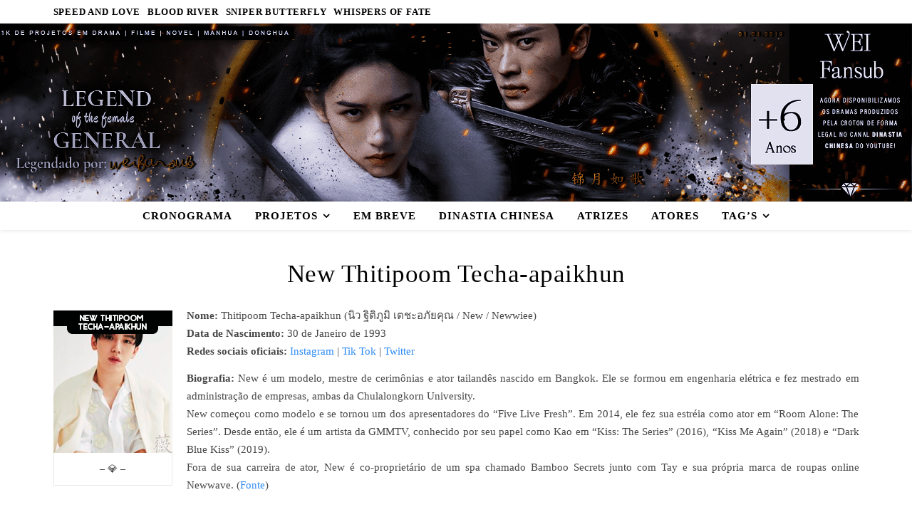

--- FILE ---
content_type: text/html; charset=UTF-8
request_url: https://weifansub.com.br/new/
body_size: 31408
content:
<!DOCTYPE html><html lang="pt-BR"><head><script data-no-optimize="1">var litespeed_docref=sessionStorage.getItem("litespeed_docref");litespeed_docref&&(Object.defineProperty(document,"referrer",{get:function(){return litespeed_docref}}),sessionStorage.removeItem("litespeed_docref"));</script> <meta charset="UTF-8"><meta name="viewport" content="width=device-width, initial-scale=1.0, maximum-scale=1.0, user-scalable=no" /><title>New Thitipoom Techa-apaikhun &#8211; Wei Fansub</title><meta name='robots' content='max-image-preview:large' /><link rel='dns-prefetch' href='//secure.gravatar.com' /><link rel='dns-prefetch' href='//stats.wp.com' /><link rel='dns-prefetch' href='//fonts.googleapis.com' /><link rel='dns-prefetch' href='//widgets.wp.com' /><link rel='dns-prefetch' href='//jetpack.wordpress.com' /><link rel='dns-prefetch' href='//s0.wp.com' /><link rel='dns-prefetch' href='//public-api.wordpress.com' /><link rel='dns-prefetch' href='//0.gravatar.com' /><link rel='dns-prefetch' href='//1.gravatar.com' /><link rel='dns-prefetch' href='//2.gravatar.com' /><link rel='preconnect' href='//c0.wp.com' /><link rel="alternate" type="application/rss+xml" title="Feed para Wei Fansub &raquo;" href="https://weifansub.com.br/feed/" /><link rel="alternate" type="application/rss+xml" title="Feed de comentários para Wei Fansub &raquo;" href="https://weifansub.com.br/comments/feed/" /><link rel="alternate" title="oEmbed (JSON)" type="application/json+oembed" href="https://weifansub.com.br/wp-json/oembed/1.0/embed?url=https%3A%2F%2Fweifansub.com.br%2Fnew%2F" /><link rel="alternate" title="oEmbed (XML)" type="text/xml+oembed" href="https://weifansub.com.br/wp-json/oembed/1.0/embed?url=https%3A%2F%2Fweifansub.com.br%2Fnew%2F&#038;format=xml" />
 <script src="//www.googletagmanager.com/gtag/js?id=G-1FB71BBV4L"  data-cfasync="false" data-wpfc-render="false" type="text/javascript" async></script> <script data-cfasync="false" data-wpfc-render="false" type="text/javascript">var mi_version = '9.11.1';
				var mi_track_user = true;
				var mi_no_track_reason = '';
								var MonsterInsightsDefaultLocations = {"page_location":"https:\/\/weifansub.com.br\/new\/"};
								if ( typeof MonsterInsightsPrivacyGuardFilter === 'function' ) {
					var MonsterInsightsLocations = (typeof MonsterInsightsExcludeQuery === 'object') ? MonsterInsightsPrivacyGuardFilter( MonsterInsightsExcludeQuery ) : MonsterInsightsPrivacyGuardFilter( MonsterInsightsDefaultLocations );
				} else {
					var MonsterInsightsLocations = (typeof MonsterInsightsExcludeQuery === 'object') ? MonsterInsightsExcludeQuery : MonsterInsightsDefaultLocations;
				}

								var disableStrs = [
										'ga-disable-G-1FB71BBV4L',
									];

				/* Function to detect opted out users */
				function __gtagTrackerIsOptedOut() {
					for (var index = 0; index < disableStrs.length; index++) {
						if (document.cookie.indexOf(disableStrs[index] + '=true') > -1) {
							return true;
						}
					}

					return false;
				}

				/* Disable tracking if the opt-out cookie exists. */
				if (__gtagTrackerIsOptedOut()) {
					for (var index = 0; index < disableStrs.length; index++) {
						window[disableStrs[index]] = true;
					}
				}

				/* Opt-out function */
				function __gtagTrackerOptout() {
					for (var index = 0; index < disableStrs.length; index++) {
						document.cookie = disableStrs[index] + '=true; expires=Thu, 31 Dec 2099 23:59:59 UTC; path=/';
						window[disableStrs[index]] = true;
					}
				}

				if ('undefined' === typeof gaOptout) {
					function gaOptout() {
						__gtagTrackerOptout();
					}
				}
								window.dataLayer = window.dataLayer || [];

				window.MonsterInsightsDualTracker = {
					helpers: {},
					trackers: {},
				};
				if (mi_track_user) {
					function __gtagDataLayer() {
						dataLayer.push(arguments);
					}

					function __gtagTracker(type, name, parameters) {
						if (!parameters) {
							parameters = {};
						}

						if (parameters.send_to) {
							__gtagDataLayer.apply(null, arguments);
							return;
						}

						if (type === 'event') {
														parameters.send_to = monsterinsights_frontend.v4_id;
							var hookName = name;
							if (typeof parameters['event_category'] !== 'undefined') {
								hookName = parameters['event_category'] + ':' + name;
							}

							if (typeof MonsterInsightsDualTracker.trackers[hookName] !== 'undefined') {
								MonsterInsightsDualTracker.trackers[hookName](parameters);
							} else {
								__gtagDataLayer('event', name, parameters);
							}
							
						} else {
							__gtagDataLayer.apply(null, arguments);
						}
					}

					__gtagTracker('js', new Date());
					__gtagTracker('set', {
						'developer_id.dZGIzZG': true,
											});
					if ( MonsterInsightsLocations.page_location ) {
						__gtagTracker('set', MonsterInsightsLocations);
					}
										__gtagTracker('config', 'G-1FB71BBV4L', {"forceSSL":"true","link_attribution":"true"} );
										window.gtag = __gtagTracker;										(function () {
						/* https://developers.google.com/analytics/devguides/collection/analyticsjs/ */
						/* ga and __gaTracker compatibility shim. */
						var noopfn = function () {
							return null;
						};
						var newtracker = function () {
							return new Tracker();
						};
						var Tracker = function () {
							return null;
						};
						var p = Tracker.prototype;
						p.get = noopfn;
						p.set = noopfn;
						p.send = function () {
							var args = Array.prototype.slice.call(arguments);
							args.unshift('send');
							__gaTracker.apply(null, args);
						};
						var __gaTracker = function () {
							var len = arguments.length;
							if (len === 0) {
								return;
							}
							var f = arguments[len - 1];
							if (typeof f !== 'object' || f === null || typeof f.hitCallback !== 'function') {
								if ('send' === arguments[0]) {
									var hitConverted, hitObject = false, action;
									if ('event' === arguments[1]) {
										if ('undefined' !== typeof arguments[3]) {
											hitObject = {
												'eventAction': arguments[3],
												'eventCategory': arguments[2],
												'eventLabel': arguments[4],
												'value': arguments[5] ? arguments[5] : 1,
											}
										}
									}
									if ('pageview' === arguments[1]) {
										if ('undefined' !== typeof arguments[2]) {
											hitObject = {
												'eventAction': 'page_view',
												'page_path': arguments[2],
											}
										}
									}
									if (typeof arguments[2] === 'object') {
										hitObject = arguments[2];
									}
									if (typeof arguments[5] === 'object') {
										Object.assign(hitObject, arguments[5]);
									}
									if ('undefined' !== typeof arguments[1].hitType) {
										hitObject = arguments[1];
										if ('pageview' === hitObject.hitType) {
											hitObject.eventAction = 'page_view';
										}
									}
									if (hitObject) {
										action = 'timing' === arguments[1].hitType ? 'timing_complete' : hitObject.eventAction;
										hitConverted = mapArgs(hitObject);
										__gtagTracker('event', action, hitConverted);
									}
								}
								return;
							}

							function mapArgs(args) {
								var arg, hit = {};
								var gaMap = {
									'eventCategory': 'event_category',
									'eventAction': 'event_action',
									'eventLabel': 'event_label',
									'eventValue': 'event_value',
									'nonInteraction': 'non_interaction',
									'timingCategory': 'event_category',
									'timingVar': 'name',
									'timingValue': 'value',
									'timingLabel': 'event_label',
									'page': 'page_path',
									'location': 'page_location',
									'title': 'page_title',
									'referrer' : 'page_referrer',
								};
								for (arg in args) {
																		if (!(!args.hasOwnProperty(arg) || !gaMap.hasOwnProperty(arg))) {
										hit[gaMap[arg]] = args[arg];
									} else {
										hit[arg] = args[arg];
									}
								}
								return hit;
							}

							try {
								f.hitCallback();
							} catch (ex) {
							}
						};
						__gaTracker.create = newtracker;
						__gaTracker.getByName = newtracker;
						__gaTracker.getAll = function () {
							return [];
						};
						__gaTracker.remove = noopfn;
						__gaTracker.loaded = true;
						window['__gaTracker'] = __gaTracker;
					})();
									} else {
										console.log("");
					(function () {
						function __gtagTracker() {
							return null;
						}

						window['__gtagTracker'] = __gtagTracker;
						window['gtag'] = __gtagTracker;
					})();
									}</script> <link rel='stylesheet' id='all-css-44d59769c5b6b36b173adc79ad430060' href='https://weifansub.com.br/_static/??-eJydktFOwzAMRX+IzAzQxgviU1DqeK1XJ47iFNS/J2MDbcAE6kOixL7HV7INb9mhpkqpQpap52QgXMkyUXDocSDwZlQN0M5TYYpxXrXYDbQSnFCmQEdRYKvQieLohLviywxWZ6FV5PRFfDctFHXP517HyA+gDhSbkbeBXC7aDkWe4sniv+oLH8uajF8X0buDVESXsCaM4xIwU9kRVmdYVKTz5Wpb91SzxxGihknoMMCx3b/36hpjgy8UfAjzx5NT/yf60hYCTJG9ONFe7eLzuQjP8Wm93Wwf72/v1g/vx5T1yw==' type='text/css' media='all' /><style id='global-styles-inline-css'>:root{--wp--preset--aspect-ratio--square: 1;--wp--preset--aspect-ratio--4-3: 4/3;--wp--preset--aspect-ratio--3-4: 3/4;--wp--preset--aspect-ratio--3-2: 3/2;--wp--preset--aspect-ratio--2-3: 2/3;--wp--preset--aspect-ratio--16-9: 16/9;--wp--preset--aspect-ratio--9-16: 9/16;--wp--preset--color--black: #000000;--wp--preset--color--cyan-bluish-gray: #abb8c3;--wp--preset--color--white: #ffffff;--wp--preset--color--pale-pink: #f78da7;--wp--preset--color--vivid-red: #cf2e2e;--wp--preset--color--luminous-vivid-orange: #ff6900;--wp--preset--color--luminous-vivid-amber: #fcb900;--wp--preset--color--light-green-cyan: #7bdcb5;--wp--preset--color--vivid-green-cyan: #00d084;--wp--preset--color--pale-cyan-blue: #8ed1fc;--wp--preset--color--vivid-cyan-blue: #0693e3;--wp--preset--color--vivid-purple: #9b51e0;--wp--preset--gradient--vivid-cyan-blue-to-vivid-purple: linear-gradient(135deg,rgb(6,147,227) 0%,rgb(155,81,224) 100%);--wp--preset--gradient--light-green-cyan-to-vivid-green-cyan: linear-gradient(135deg,rgb(122,220,180) 0%,rgb(0,208,130) 100%);--wp--preset--gradient--luminous-vivid-amber-to-luminous-vivid-orange: linear-gradient(135deg,rgb(252,185,0) 0%,rgb(255,105,0) 100%);--wp--preset--gradient--luminous-vivid-orange-to-vivid-red: linear-gradient(135deg,rgb(255,105,0) 0%,rgb(207,46,46) 100%);--wp--preset--gradient--very-light-gray-to-cyan-bluish-gray: linear-gradient(135deg,rgb(238,238,238) 0%,rgb(169,184,195) 100%);--wp--preset--gradient--cool-to-warm-spectrum: linear-gradient(135deg,rgb(74,234,220) 0%,rgb(151,120,209) 20%,rgb(207,42,186) 40%,rgb(238,44,130) 60%,rgb(251,105,98) 80%,rgb(254,248,76) 100%);--wp--preset--gradient--blush-light-purple: linear-gradient(135deg,rgb(255,206,236) 0%,rgb(152,150,240) 100%);--wp--preset--gradient--blush-bordeaux: linear-gradient(135deg,rgb(254,205,165) 0%,rgb(254,45,45) 50%,rgb(107,0,62) 100%);--wp--preset--gradient--luminous-dusk: linear-gradient(135deg,rgb(255,203,112) 0%,rgb(199,81,192) 50%,rgb(65,88,208) 100%);--wp--preset--gradient--pale-ocean: linear-gradient(135deg,rgb(255,245,203) 0%,rgb(182,227,212) 50%,rgb(51,167,181) 100%);--wp--preset--gradient--electric-grass: linear-gradient(135deg,rgb(202,248,128) 0%,rgb(113,206,126) 100%);--wp--preset--gradient--midnight: linear-gradient(135deg,rgb(2,3,129) 0%,rgb(40,116,252) 100%);--wp--preset--font-size--small: 13px;--wp--preset--font-size--medium: 20px;--wp--preset--font-size--large: 36px;--wp--preset--font-size--x-large: 42px;--wp--preset--font-family--albert-sans: 'Albert Sans', sans-serif;--wp--preset--font-family--alegreya: Alegreya, serif;--wp--preset--font-family--arvo: Arvo, serif;--wp--preset--font-family--bodoni-moda: 'Bodoni Moda', serif;--wp--preset--font-family--bricolage-grotesque: 'Bricolage Grotesque', sans-serif;--wp--preset--font-family--cabin: Cabin, sans-serif;--wp--preset--font-family--chivo: Chivo, sans-serif;--wp--preset--font-family--commissioner: Commissioner, sans-serif;--wp--preset--font-family--cormorant: Cormorant, serif;--wp--preset--font-family--courier-prime: 'Courier Prime', monospace;--wp--preset--font-family--crimson-pro: 'Crimson Pro', serif;--wp--preset--font-family--dm-mono: 'DM Mono', monospace;--wp--preset--font-family--dm-sans: 'DM Sans', sans-serif;--wp--preset--font-family--dm-serif-display: 'DM Serif Display', serif;--wp--preset--font-family--domine: Domine, serif;--wp--preset--font-family--eb-garamond: 'EB Garamond', serif;--wp--preset--font-family--epilogue: Epilogue, sans-serif;--wp--preset--font-family--fahkwang: Fahkwang, sans-serif;--wp--preset--font-family--figtree: Figtree, sans-serif;--wp--preset--font-family--fira-sans: 'Fira Sans', sans-serif;--wp--preset--font-family--fjalla-one: 'Fjalla One', sans-serif;--wp--preset--font-family--fraunces: Fraunces, serif;--wp--preset--font-family--gabarito: Gabarito, system-ui;--wp--preset--font-family--ibm-plex-mono: 'IBM Plex Mono', monospace;--wp--preset--font-family--ibm-plex-sans: 'IBM Plex Sans', sans-serif;--wp--preset--font-family--ibarra-real-nova: 'Ibarra Real Nova', serif;--wp--preset--font-family--instrument-serif: 'Instrument Serif', serif;--wp--preset--font-family--inter: Inter, sans-serif;--wp--preset--font-family--josefin-sans: 'Josefin Sans', sans-serif;--wp--preset--font-family--jost: Jost, sans-serif;--wp--preset--font-family--libre-baskerville: 'Libre Baskerville', serif;--wp--preset--font-family--libre-franklin: 'Libre Franklin', sans-serif;--wp--preset--font-family--literata: Literata, serif;--wp--preset--font-family--lora: Lora, serif;--wp--preset--font-family--merriweather: Merriweather, serif;--wp--preset--font-family--montserrat: Montserrat, sans-serif;--wp--preset--font-family--newsreader: Newsreader, serif;--wp--preset--font-family--noto-sans-mono: 'Noto Sans Mono', sans-serif;--wp--preset--font-family--nunito: Nunito, sans-serif;--wp--preset--font-family--open-sans: 'Open Sans', sans-serif;--wp--preset--font-family--overpass: Overpass, sans-serif;--wp--preset--font-family--pt-serif: 'PT Serif', serif;--wp--preset--font-family--petrona: Petrona, serif;--wp--preset--font-family--piazzolla: Piazzolla, serif;--wp--preset--font-family--playfair-display: 'Playfair Display', serif;--wp--preset--font-family--plus-jakarta-sans: 'Plus Jakarta Sans', sans-serif;--wp--preset--font-family--poppins: Poppins, sans-serif;--wp--preset--font-family--raleway: Raleway, sans-serif;--wp--preset--font-family--roboto: Roboto, sans-serif;--wp--preset--font-family--roboto-slab: 'Roboto Slab', serif;--wp--preset--font-family--rubik: Rubik, sans-serif;--wp--preset--font-family--rufina: Rufina, serif;--wp--preset--font-family--sora: Sora, sans-serif;--wp--preset--font-family--source-sans-3: 'Source Sans 3', sans-serif;--wp--preset--font-family--source-serif-4: 'Source Serif 4', serif;--wp--preset--font-family--space-mono: 'Space Mono', monospace;--wp--preset--font-family--syne: Syne, sans-serif;--wp--preset--font-family--texturina: Texturina, serif;--wp--preset--font-family--urbanist: Urbanist, sans-serif;--wp--preset--font-family--work-sans: 'Work Sans', sans-serif;--wp--preset--spacing--20: 0.44rem;--wp--preset--spacing--30: 0.67rem;--wp--preset--spacing--40: 1rem;--wp--preset--spacing--50: 1.5rem;--wp--preset--spacing--60: 2.25rem;--wp--preset--spacing--70: 3.38rem;--wp--preset--spacing--80: 5.06rem;--wp--preset--shadow--natural: 6px 6px 9px rgba(0, 0, 0, 0.2);--wp--preset--shadow--deep: 12px 12px 50px rgba(0, 0, 0, 0.4);--wp--preset--shadow--sharp: 6px 6px 0px rgba(0, 0, 0, 0.2);--wp--preset--shadow--outlined: 6px 6px 0px -3px rgb(255, 255, 255), 6px 6px rgb(0, 0, 0);--wp--preset--shadow--crisp: 6px 6px 0px rgb(0, 0, 0);}:where(.is-layout-flex){gap: 0.5em;}:where(.is-layout-grid){gap: 0.5em;}body .is-layout-flex{display: flex;}.is-layout-flex{flex-wrap: wrap;align-items: center;}.is-layout-flex > :is(*, div){margin: 0;}body .is-layout-grid{display: grid;}.is-layout-grid > :is(*, div){margin: 0;}:where(.wp-block-columns.is-layout-flex){gap: 2em;}:where(.wp-block-columns.is-layout-grid){gap: 2em;}:where(.wp-block-post-template.is-layout-flex){gap: 1.25em;}:where(.wp-block-post-template.is-layout-grid){gap: 1.25em;}.has-black-color{color: var(--wp--preset--color--black) !important;}.has-cyan-bluish-gray-color{color: var(--wp--preset--color--cyan-bluish-gray) !important;}.has-white-color{color: var(--wp--preset--color--white) !important;}.has-pale-pink-color{color: var(--wp--preset--color--pale-pink) !important;}.has-vivid-red-color{color: var(--wp--preset--color--vivid-red) !important;}.has-luminous-vivid-orange-color{color: var(--wp--preset--color--luminous-vivid-orange) !important;}.has-luminous-vivid-amber-color{color: var(--wp--preset--color--luminous-vivid-amber) !important;}.has-light-green-cyan-color{color: var(--wp--preset--color--light-green-cyan) !important;}.has-vivid-green-cyan-color{color: var(--wp--preset--color--vivid-green-cyan) !important;}.has-pale-cyan-blue-color{color: var(--wp--preset--color--pale-cyan-blue) !important;}.has-vivid-cyan-blue-color{color: var(--wp--preset--color--vivid-cyan-blue) !important;}.has-vivid-purple-color{color: var(--wp--preset--color--vivid-purple) !important;}.has-black-background-color{background-color: var(--wp--preset--color--black) !important;}.has-cyan-bluish-gray-background-color{background-color: var(--wp--preset--color--cyan-bluish-gray) !important;}.has-white-background-color{background-color: var(--wp--preset--color--white) !important;}.has-pale-pink-background-color{background-color: var(--wp--preset--color--pale-pink) !important;}.has-vivid-red-background-color{background-color: var(--wp--preset--color--vivid-red) !important;}.has-luminous-vivid-orange-background-color{background-color: var(--wp--preset--color--luminous-vivid-orange) !important;}.has-luminous-vivid-amber-background-color{background-color: var(--wp--preset--color--luminous-vivid-amber) !important;}.has-light-green-cyan-background-color{background-color: var(--wp--preset--color--light-green-cyan) !important;}.has-vivid-green-cyan-background-color{background-color: var(--wp--preset--color--vivid-green-cyan) !important;}.has-pale-cyan-blue-background-color{background-color: var(--wp--preset--color--pale-cyan-blue) !important;}.has-vivid-cyan-blue-background-color{background-color: var(--wp--preset--color--vivid-cyan-blue) !important;}.has-vivid-purple-background-color{background-color: var(--wp--preset--color--vivid-purple) !important;}.has-black-border-color{border-color: var(--wp--preset--color--black) !important;}.has-cyan-bluish-gray-border-color{border-color: var(--wp--preset--color--cyan-bluish-gray) !important;}.has-white-border-color{border-color: var(--wp--preset--color--white) !important;}.has-pale-pink-border-color{border-color: var(--wp--preset--color--pale-pink) !important;}.has-vivid-red-border-color{border-color: var(--wp--preset--color--vivid-red) !important;}.has-luminous-vivid-orange-border-color{border-color: var(--wp--preset--color--luminous-vivid-orange) !important;}.has-luminous-vivid-amber-border-color{border-color: var(--wp--preset--color--luminous-vivid-amber) !important;}.has-light-green-cyan-border-color{border-color: var(--wp--preset--color--light-green-cyan) !important;}.has-vivid-green-cyan-border-color{border-color: var(--wp--preset--color--vivid-green-cyan) !important;}.has-pale-cyan-blue-border-color{border-color: var(--wp--preset--color--pale-cyan-blue) !important;}.has-vivid-cyan-blue-border-color{border-color: var(--wp--preset--color--vivid-cyan-blue) !important;}.has-vivid-purple-border-color{border-color: var(--wp--preset--color--vivid-purple) !important;}.has-vivid-cyan-blue-to-vivid-purple-gradient-background{background: var(--wp--preset--gradient--vivid-cyan-blue-to-vivid-purple) !important;}.has-light-green-cyan-to-vivid-green-cyan-gradient-background{background: var(--wp--preset--gradient--light-green-cyan-to-vivid-green-cyan) !important;}.has-luminous-vivid-amber-to-luminous-vivid-orange-gradient-background{background: var(--wp--preset--gradient--luminous-vivid-amber-to-luminous-vivid-orange) !important;}.has-luminous-vivid-orange-to-vivid-red-gradient-background{background: var(--wp--preset--gradient--luminous-vivid-orange-to-vivid-red) !important;}.has-very-light-gray-to-cyan-bluish-gray-gradient-background{background: var(--wp--preset--gradient--very-light-gray-to-cyan-bluish-gray) !important;}.has-cool-to-warm-spectrum-gradient-background{background: var(--wp--preset--gradient--cool-to-warm-spectrum) !important;}.has-blush-light-purple-gradient-background{background: var(--wp--preset--gradient--blush-light-purple) !important;}.has-blush-bordeaux-gradient-background{background: var(--wp--preset--gradient--blush-bordeaux) !important;}.has-luminous-dusk-gradient-background{background: var(--wp--preset--gradient--luminous-dusk) !important;}.has-pale-ocean-gradient-background{background: var(--wp--preset--gradient--pale-ocean) !important;}.has-electric-grass-gradient-background{background: var(--wp--preset--gradient--electric-grass) !important;}.has-midnight-gradient-background{background: var(--wp--preset--gradient--midnight) !important;}.has-small-font-size{font-size: var(--wp--preset--font-size--small) !important;}.has-medium-font-size{font-size: var(--wp--preset--font-size--medium) !important;}.has-large-font-size{font-size: var(--wp--preset--font-size--large) !important;}.has-x-large-font-size{font-size: var(--wp--preset--font-size--x-large) !important;}.has-albert-sans-font-family{font-family: var(--wp--preset--font-family--albert-sans) !important;}.has-alegreya-font-family{font-family: var(--wp--preset--font-family--alegreya) !important;}.has-arvo-font-family{font-family: var(--wp--preset--font-family--arvo) !important;}.has-bodoni-moda-font-family{font-family: var(--wp--preset--font-family--bodoni-moda) !important;}.has-bricolage-grotesque-font-family{font-family: var(--wp--preset--font-family--bricolage-grotesque) !important;}.has-cabin-font-family{font-family: var(--wp--preset--font-family--cabin) !important;}.has-chivo-font-family{font-family: var(--wp--preset--font-family--chivo) !important;}.has-commissioner-font-family{font-family: var(--wp--preset--font-family--commissioner) !important;}.has-cormorant-font-family{font-family: var(--wp--preset--font-family--cormorant) !important;}.has-courier-prime-font-family{font-family: var(--wp--preset--font-family--courier-prime) !important;}.has-crimson-pro-font-family{font-family: var(--wp--preset--font-family--crimson-pro) !important;}.has-dm-mono-font-family{font-family: var(--wp--preset--font-family--dm-mono) !important;}.has-dm-sans-font-family{font-family: var(--wp--preset--font-family--dm-sans) !important;}.has-dm-serif-display-font-family{font-family: var(--wp--preset--font-family--dm-serif-display) !important;}.has-domine-font-family{font-family: var(--wp--preset--font-family--domine) !important;}.has-eb-garamond-font-family{font-family: var(--wp--preset--font-family--eb-garamond) !important;}.has-epilogue-font-family{font-family: var(--wp--preset--font-family--epilogue) !important;}.has-fahkwang-font-family{font-family: var(--wp--preset--font-family--fahkwang) !important;}.has-figtree-font-family{font-family: var(--wp--preset--font-family--figtree) !important;}.has-fira-sans-font-family{font-family: var(--wp--preset--font-family--fira-sans) !important;}.has-fjalla-one-font-family{font-family: var(--wp--preset--font-family--fjalla-one) !important;}.has-fraunces-font-family{font-family: var(--wp--preset--font-family--fraunces) !important;}.has-gabarito-font-family{font-family: var(--wp--preset--font-family--gabarito) !important;}.has-ibm-plex-mono-font-family{font-family: var(--wp--preset--font-family--ibm-plex-mono) !important;}.has-ibm-plex-sans-font-family{font-family: var(--wp--preset--font-family--ibm-plex-sans) !important;}.has-ibarra-real-nova-font-family{font-family: var(--wp--preset--font-family--ibarra-real-nova) !important;}.has-instrument-serif-font-family{font-family: var(--wp--preset--font-family--instrument-serif) !important;}.has-inter-font-family{font-family: var(--wp--preset--font-family--inter) !important;}.has-josefin-sans-font-family{font-family: var(--wp--preset--font-family--josefin-sans) !important;}.has-jost-font-family{font-family: var(--wp--preset--font-family--jost) !important;}.has-libre-baskerville-font-family{font-family: var(--wp--preset--font-family--libre-baskerville) !important;}.has-libre-franklin-font-family{font-family: var(--wp--preset--font-family--libre-franklin) !important;}.has-literata-font-family{font-family: var(--wp--preset--font-family--literata) !important;}.has-lora-font-family{font-family: var(--wp--preset--font-family--lora) !important;}.has-merriweather-font-family{font-family: var(--wp--preset--font-family--merriweather) !important;}.has-montserrat-font-family{font-family: var(--wp--preset--font-family--montserrat) !important;}.has-newsreader-font-family{font-family: var(--wp--preset--font-family--newsreader) !important;}.has-noto-sans-mono-font-family{font-family: var(--wp--preset--font-family--noto-sans-mono) !important;}.has-nunito-font-family{font-family: var(--wp--preset--font-family--nunito) !important;}.has-open-sans-font-family{font-family: var(--wp--preset--font-family--open-sans) !important;}.has-overpass-font-family{font-family: var(--wp--preset--font-family--overpass) !important;}.has-pt-serif-font-family{font-family: var(--wp--preset--font-family--pt-serif) !important;}.has-petrona-font-family{font-family: var(--wp--preset--font-family--petrona) !important;}.has-piazzolla-font-family{font-family: var(--wp--preset--font-family--piazzolla) !important;}.has-playfair-display-font-family{font-family: var(--wp--preset--font-family--playfair-display) !important;}.has-plus-jakarta-sans-font-family{font-family: var(--wp--preset--font-family--plus-jakarta-sans) !important;}.has-poppins-font-family{font-family: var(--wp--preset--font-family--poppins) !important;}.has-raleway-font-family{font-family: var(--wp--preset--font-family--raleway) !important;}.has-roboto-font-family{font-family: var(--wp--preset--font-family--roboto) !important;}.has-roboto-slab-font-family{font-family: var(--wp--preset--font-family--roboto-slab) !important;}.has-rubik-font-family{font-family: var(--wp--preset--font-family--rubik) !important;}.has-rufina-font-family{font-family: var(--wp--preset--font-family--rufina) !important;}.has-sora-font-family{font-family: var(--wp--preset--font-family--sora) !important;}.has-source-sans-3-font-family{font-family: var(--wp--preset--font-family--source-sans-3) !important;}.has-source-serif-4-font-family{font-family: var(--wp--preset--font-family--source-serif-4) !important;}.has-space-mono-font-family{font-family: var(--wp--preset--font-family--space-mono) !important;}.has-syne-font-family{font-family: var(--wp--preset--font-family--syne) !important;}.has-texturina-font-family{font-family: var(--wp--preset--font-family--texturina) !important;}.has-urbanist-font-family{font-family: var(--wp--preset--font-family--urbanist) !important;}.has-work-sans-font-family{font-family: var(--wp--preset--font-family--work-sans) !important;}
/*# sourceURL=global-styles-inline-css */</style><style id='wp-img-auto-sizes-contain-inline-css'>img:is([sizes=auto i],[sizes^="auto," i]){contain-intrinsic-size:3000px 1500px}
/*# sourceURL=wp-img-auto-sizes-contain-inline-css */</style><style id='classic-theme-styles-inline-css'>/*! This file is auto-generated */
.wp-block-button__link{color:#fff;background-color:#32373c;border-radius:9999px;box-shadow:none;text-decoration:none;padding:calc(.667em + 2px) calc(1.333em + 2px);font-size:1.125em}.wp-block-file__button{background:#32373c;color:#fff;text-decoration:none}
/*# sourceURL=/wp-includes/css/classic-themes.min.css */</style> <script  type="litespeed/javascript" data-src='https://weifansub.com.br/wp-content/plugins/google-analytics-for-wordpress/assets/js/frontend-gtag.min.js?m=1767800994'></script> <script data-cfasync="false" data-wpfc-render="false" type="text/javascript" id='monsterinsights-frontend-script-js-extra'>/*  */
var monsterinsights_frontend = {"js_events_tracking":"true","download_extensions":"doc,pdf,ppt,zip,xls,docx,pptx,xlsx","inbound_paths":"[{\"path\":\"\\\/go\\\/\",\"label\":\"affiliate\"},{\"path\":\"\\\/recommend\\\/\",\"label\":\"affiliate\"}]","home_url":"https:\/\/weifansub.com.br","hash_tracking":"false","v4_id":"G-1FB71BBV4L"};/*  */</script> <script type="litespeed/javascript" data-src="https://weifansub.com.br/wp-includes/js/jquery/jquery.min.js" id="jquery-core-js"></script> <script id="remoji-js-js-extra" type="litespeed/javascript">var remoji={"show_reaction_panel_url":"https://weifansub.com.br/wp-json/remoji/v1/show_reaction_panel","reaction_submit_url":"https://weifansub.com.br/wp-json/remoji/v1/add","nonce":"6fac82457c"}</script> <script  type="litespeed/javascript" data-src='https://weifansub.com.br/_static/??/wp-includes/js/jquery/jquery-migrate.min.js,/wp-content/plugins/remoji/assets/remoji.js?m=1760577378'></script> <link rel="https://api.w.org/" href="https://weifansub.com.br/wp-json/" /><link rel="alternate" title="JSON" type="application/json" href="https://weifansub.com.br/wp-json/wp/v2/pages/17733" /><link rel="EditURI" type="application/rsd+xml" title="RSD" href="https://weifansub.com.br/xmlrpc.php?rsd" /><meta name="generator" content="WordPress 6.9" /><link rel="canonical" href="https://weifansub.com.br/new/" /><link rel='shortlink' href='https://wp.me/Pe9jLI-4C1' /><style>img#wpstats{display:none}</style><meta property="og:image" content="https://weifansub.com.br/wp-content/uploads/2025/08/cropped-CAPABLOG-GENERAL.png"/><meta property="og:title" content="New Thitipoom Techa-apaikhun"/><meta property="og:description" content="Nome: Thitipoom Techa-apaikhun (นิว ฐิติภูมิ เตชะอภัยคุณ / New / Newwiee) Data de Nascimento: 30 de Janeiro de 1993 Redes sociais oficiais: Instagram | Tik Tok | Twitter Biografia: New é um modelo, mestre de cerimônias e ator tailandês nascido em Bangkok. Ele se formou em engenharia elétrica e fez mestrado em administração de empresas, ambas&hellip;" /><meta property="og:url" content="https://weifansub.com.br/new/"/><meta property="og:type" content="website"><meta property="og:locale" content="pt_br" /><meta property="og:site_name" content="Wei Fansub"/><style id="ashe_dynamic_css">body {background-color: #ffffff;}#top-bar,#top-menu .sub-menu {background-color: #ffffff;}#top-bar a {color: #000000;}#top-menu .sub-menu,#top-menu .sub-menu a {border-color: rgba(0,0,0, 0.05);}#top-bar a:hover,#top-bar li.current-menu-item > a,#top-bar li.current-menu-ancestor > a,#top-bar .sub-menu li.current-menu-item > a,#top-bar .sub-menu li.current-menu-ancestor> a {color: #64a7f4;}.header-logo a,.site-description {color: #111111;}.entry-header {background-color: #ffffff;}#main-nav,#main-menu .sub-menu,#main-nav #s {background-color: #ffffff;}#main-nav a,#main-nav .svg-inline--fa,#main-nav #s,.instagram-title h2 {color: #000000;}.main-nav-sidebar span,.mobile-menu-btn span {background-color: #000000;}#main-nav {box-shadow: 0px 1px 5px rgba(0,0,0, 0.1);}#main-menu .sub-menu,#main-menu .sub-menu a {border-color: rgba(0,0,0, 0.05);}#main-nav #s::-webkit-input-placeholder { /* Chrome/Opera/Safari */color: rgba(0,0,0, 0.7);}#main-nav #s::-moz-placeholder { /* Firefox 19+ */color: rgba(0,0,0, 0.7);}#main-nav #s:-ms-input-placeholder { /* IE 10+ */color: rgba(0,0,0, 0.7);}#main-nav #s:-moz-placeholder { /* Firefox 18- */color: rgba(0,0,0, 0.7);}#main-nav a:hover,#main-nav .svg-inline--fa:hover,#main-nav li.current-menu-item > a,#main-nav li.current-menu-ancestor > a,#main-nav .sub-menu li.current-menu-item > a,#main-nav .sub-menu li.current-menu-ancestor> a {color: #64a7f4;}.main-nav-sidebar:hover span,.mobile-menu-btn:hover span {background-color: #64a7f4;}/* Background */.sidebar-alt,.main-content,.featured-slider-area,#featured-links,.page-content select,.page-content input,.page-content textarea {background-color: #ffffff;}.page-content #featured-links h6,.instagram-title h2 {background-color: rgba(255,255,255, 0.85);}.ashe_promo_box_widget h6 {background-color: #ffffff;}.ashe_promo_box_widget .promo-box:after{border-color: #ffffff;}/* Text */.page-content,.page-content select,.page-content input,.page-content textarea,.page-content .post-author a,.page-content .ashe-widget a,.page-content .comment-author,.page-content #featured-links h6,.ashe_promo_box_widget h6 {color: #464646;}/* Title */.page-content h1,.page-content h2,.page-content h3,.page-content h4,.page-content h5,.page-content h6,.page-content .post-title a,.page-content .author-description h4 a,.page-content .related-posts h4 a,.page-content .blog-pagination .previous-page a,.page-content .blog-pagination .next-page a,blockquote,.page-content .post-share a {color: #030303;}.sidebar-alt-close-btn span {background-color: #030303;}.page-content .post-title a:hover {color: rgba(3,3,3, 0.75);}/* Meta */.page-content .post-date,.page-content .post-comments,.page-content .meta-sep,.page-content .post-author,.page-content [data-layout*="list"] .post-author a,.page-content .related-post-date,.page-content .comment-meta a,.page-content .author-share a,.page-content .post-tags a,.page-content .tagcloud a,.widget_categories li,.widget_archive li,.ashe-subscribe-text p,.rpwwt-post-author,.rpwwt-post-categories,.rpwwt-post-date,.rpwwt-post-comments-number {color: #a1a1a1;}.page-content input::-webkit-input-placeholder { /* Chrome/Opera/Safari */color: #a1a1a1;}.page-content input::-moz-placeholder { /* Firefox 19+ */color: #a1a1a1;}.page-content input:-ms-input-placeholder { /* IE 10+ */color: #a1a1a1;}.page-content input:-moz-placeholder { /* Firefox 18- */color: #a1a1a1;}/* Accent */.page-content a,.post-categories,#page-wrap .ashe-widget.widget_text a,#page-wrap .ashe-widget.ashe_author_widget a {color: #308cf4;}/* Disable TMP.page-content .elementor a,.page-content .elementor a:hover {color: inherit;}*/.ps-container > .ps-scrollbar-y-rail > .ps-scrollbar-y {background: #308cf4;}.page-content a:hover {color: rgba(48,140,244, 0.8);}blockquote {border-color: #308cf4;}.slide-caption {color: #ffffff;background: #308cf4;}/* Selection */::-moz-selection {color: #ffffff;background: #64a7f4;}::selection {color: #ffffff;background: #64a7f4;}.page-content .wprm-rating-star svg polygon {stroke: #308cf4;}.page-content .wprm-rating-star-full svg polygon,.page-content .wprm-comment-rating svg path,.page-content .comment-form-wprm-rating svg path{fill: #308cf4;}/* Border */.page-content .post-footer,[data-layout*="list"] .blog-grid > li,.page-content .author-description,.page-content .related-posts,.page-content .entry-comments,.page-content .ashe-widget li,.page-content #wp-calendar,.page-content #wp-calendar caption,.page-content #wp-calendar tbody td,.page-content .widget_nav_menu li a,.page-content .widget_pages li a,.page-content .tagcloud a,.page-content select,.page-content input,.page-content textarea,.widget-title h2:before,.widget-title h2:after,.post-tags a,.gallery-caption,.wp-caption-text,table tr,table th,table td,pre,.page-content .wprm-recipe-instruction {border-color: #e8e8e8;}.page-content .wprm-recipe {box-shadow: 0 0 3px 1px #e8e8e8;}hr {background-color: #e8e8e8;}.wprm-recipe-details-container,.wprm-recipe-notes-container p {background-color: rgba(232,232,232, 0.4);}/* Buttons */.widget_search .svg-fa-wrap,.widget_search #searchsubmit,.single-navigation i,.page-content input.submit,.page-content .blog-pagination.numeric a,.page-content .blog-pagination.load-more a,.page-content .mc4wp-form-fields input[type="submit"],.page-content .widget_wysija input[type="submit"],.page-content .post-password-form input[type="submit"],.page-content .wpcf7 [type="submit"],.page-content .wprm-recipe-print,.page-content .wprm-jump-to-recipe-shortcode,.page-content .wprm-print-recipe-shortcode {color: #ffffff;background-color: #333333;}.single-navigation i:hover,.page-content input.submit:hover,.ashe-boxed-style .page-content input.submit:hover,.page-content .blog-pagination.numeric a:hover,.ashe-boxed-style .page-content .blog-pagination.numeric a:hover,.page-content .blog-pagination.numeric span,.page-content .blog-pagination.load-more a:hover,.ashe-boxed-style .page-content .blog-pagination.load-more a:hover,.page-content .mc4wp-form-fields input[type="submit"]:hover,.page-content .widget_wysija input[type="submit"]:hover,.page-content .post-password-form input[type="submit"]:hover,.page-content .wpcf7 [type="submit"]:hover,.page-content .wprm-recipe-print:hover,.page-content .wprm-jump-to-recipe-shortcode:hover,.page-content .wprm-print-recipe-shortcode:hover {color: #ffffff;background-color: #64a7f4;}/* Image Overlay */.image-overlay,#infscr-loading,.page-content h4.image-overlay,.image-overlay a,.post-slider .prev-arrow,.post-slider .next-arrow,.header-slider-prev-arrow,.header-slider-next-arrow,.page-content .image-overlay a,#featured-slider .slick-arrow,#featured-slider .slider-dots,.header-slider-dots {color: #ffffff;}.image-overlay,#infscr-loading,.page-content h4.image-overlay {background-color: rgba(73,73,73, 0.3);}/* Background */#page-footer,#page-footer select,#page-footer input,#page-footer textarea {background-color: #f6f6f6;}/* Text */#page-footer,#page-footer a,#page-footer select,#page-footer input,#page-footer textarea {color: #333333;}/* Title */#page-footer h1,#page-footer h2,#page-footer h3,#page-footer h4,#page-footer h5,#page-footer h6 {color: #111111;}/* Accent */#page-footer a:hover {color: #64a7f4;}/* Border */#page-footer a,#page-footer .ashe-widget li,#page-footer #wp-calendar,#page-footer #wp-calendar caption,#page-footer #wp-calendar th,#page-footer #wp-calendar td,#page-footer .widget_nav_menu li a,#page-footer select,#page-footer input,#page-footer textarea,#page-footer .widget-title h2:before,#page-footer .widget-title h2:after,.footer-widgets,.category-description,.tag-description {border-color: #e0dbdb;}#page-footer hr {background-color: #e0dbdb;}.ashe-preloader-wrap {background-color: #333333;}@media screen and ( max-width: 768px ) {.mini-logo a {max-width: 60px !important;} }@media screen and ( max-width: 640px ) {.related-posts {display: none;}}.header-logo a {font-family: 'Dancing Script';font-size: 120px;line-height: 120px;letter-spacing: -1px;font-weight: 700;}.site-description {font-family: 'Dancing Script';}.header-logo .site-description {font-size: 18px;}#top-menu li a {font-family: 'Open Sans';font-size: 13px;line-height: 33px;letter-spacing: 0.8px;font-weight: 600;}.top-bar-socials a {font-size: 13px;line-height: 33px;}#top-bar .mobile-menu-btn {line-height: 33px;}#top-menu .sub-menu > li > a {font-size: 11px;line-height: 3.7;letter-spacing: 0.8px;}@media screen and ( max-width: 979px ) {.top-bar-socials {float: none !important;}.top-bar-socials a {line-height: 40px !important;}}#main-menu li a,.mobile-menu-btn a {font-family: 'Open Sans';font-size: 15px;line-height: 40px;letter-spacing: 1px;font-weight: 600;}#mobile-menu li {font-family: 'Open Sans';font-size: 15px;line-height: 3.4;letter-spacing: 1px;font-weight: 600;}.main-nav-search,#main-nav #s,.dark-mode-switcher,.main-nav-socials-trigger {font-size: 15px;line-height: 40px;}#main-nav #s {line-height: 41px;}#main-menu li.menu-item-has-children>a:after {font-size: 15px;}#main-nav {min-height:40px;}.main-nav-sidebar,.mini-logo {height:40px;}#main-menu .sub-menu > li > a,#mobile-menu .sub-menu > li {font-size: 12px;line-height: 3.8;letter-spacing: 0.8px;}.mobile-menu-btn {font-size: 18px;line-height: 40px;}.main-nav-socials a {font-size: 14px;line-height: 40px;}#top-menu li a,#main-menu li a,#mobile-menu li,.mobile-menu-btn a {text-transform: uppercase;}.post-meta,#wp-calendar thead th,#wp-calendar caption,h1,h2,h3,h4,h5,h6,blockquote p,#reply-title,#reply-title a {font-family: 'Dancing Script';}/* font size 40px */h1 {font-size: 35px;}/* font size 36px */h2 {font-size: 32px;}/* font size 30px */h3 {font-size: 26px;}/* font size 24px */h4 {font-size: 21px;}/* font size 22px */h5,.page-content .wprm-recipe-name,.page-content .wprm-recipe-header {font-size: 19px;}/* font size 20px */h6 {font-size: 18px;}/* font size 19px */blockquote p {font-size: 17px;}/* font size 18px */.related-posts h4 a {font-size: 16px;}/* font size 16px */.author-description h4,.category-description h4,.tag-description h4,#reply-title,#reply-title a,.comment-title,.widget-title h2,.ashe_author_widget h3 {font-size: 15px;}.post-title,.page-title {line-height: 44px;}/* letter spacing 0.5px */.slider-title,.post-title,.page-title,.related-posts h4 a {letter-spacing: 0.5px;}/* letter spacing 1.5px */.widget-title h2,.author-description h4,.category-description h4,.tag-description h4,.comment-title,#reply-title,#reply-title a,.ashe_author_widget h3 {letter-spacing: 1.5px;}/* letter spacing 2px */.related-posts h3 {letter-spacing: 2px;}/* font weight */h1,h2,h3,h4,h5,h6 {font-weight: 400;}h1,h2,h3,h4,h5,h6 {font-style: normal;}h1,h2,h3,h4,h5,h6 {text-transform: none;}body,.page-404 h2,#featured-links h6,.ashe_promo_box_widget h6,.comment-author,.related-posts h3,.instagram-title h2,input,textarea,select,.no-result-found h1,.ashe-subscribe-text h4,.widget_wysija_cont .updated,.widget_wysija_cont .error,.widget_wysija_cont .xdetailed-errors {font-family: 'Open Sans';}body,.page-404 h2,.no-result-found h1 {font-weight: 400;}body,.comment-author {font-size: 15px;}body p,.post-content,.post-content li,.comment-text li {line-height: 25px;}/* letter spacing 0 */body p,.post-content,.comment-author,.widget_recent_comments li,.widget_meta li,.widget_recent_comments li,.widget_pages > ul > li,.widget_archive li,.widget_categories > ul > li,.widget_recent_entries ul li,.widget_nav_menu li,.related-post-date,.post-media .image-overlay a,.post-meta,.rpwwt-post-title {letter-spacing: 0px;}/* letter spacing 0.5 + */.post-author,.post-media .image-overlay span,blockquote p {letter-spacing: 0.5px;}/* letter spacing 1 + */#main-nav #searchform input,#featured-links h6,.ashe_promo_box_widget h6,.instagram-title h2,.ashe-subscribe-text h4,.page-404 p,#wp-calendar caption {letter-spacing: 1px;}/* letter spacing 2 + */.comments-area #submit,.tagcloud a,.mc4wp-form-fields input[type='submit'],.widget_wysija input[type='submit'],.slider-read-more a,.post-categories a,.read-more a,.no-result-found h1,.blog-pagination a,.blog-pagination span {letter-spacing: 2px;}/* font size 18px */.post-media .image-overlay p,.post-media .image-overlay a {font-size: 18px;}/* font size 16px */.ashe_social_widget .social-icons a {font-size: 16px;}/* font size 14px */.post-author,.post-share,.related-posts h3,input,textarea,select,.comment-reply-link,.wp-caption-text,.author-share a,#featured-links h6,.ashe_promo_box_widget h6,#wp-calendar,.instagram-title h2 {font-size: 14px;}/* font size 13px */.slider-categories,.slider-read-more a,.read-more a,.blog-pagination a,.blog-pagination span,.footer-socials a,.rpwwt-post-author,.rpwwt-post-categories,.rpwwt-post-date,.rpwwt-post-comments-number,.copyright-info,.footer-menu-container {font-size: 13px;}/* font size 12px */.post-categories a,.post-tags a,.widget_recent_entries ul li span,#wp-calendar caption,#wp-calendar tfoot #prev a,#wp-calendar tfoot #next a {font-size: 12px;}/* font size 11px */.related-post-date,.comment-meta,.tagcloud a {font-size: 11px !important;}.boxed-wrapper {max-width: 1141px;}.sidebar-alt {max-width: 405px;left: -405px; padding: 85px 35px 0px;}.sidebar-left,.sidebar-right {width: 372px;}[data-layout*="rsidebar"] .main-container,[data-layout*="lsidebar"] .main-container {float: left;width: calc(100% - 372px);width: -webkit-calc(100% - 372px);}[data-layout*="lrsidebar"] .main-container {width: calc(100% - 744px);width: -webkit-calc(100% - 744px);}[data-layout*="fullwidth"] .main-container {width: 100%;}#top-bar > div,#main-nav > div,#featured-links,.main-content,.page-footer-inner,.featured-slider-area.boxed-wrapper {padding-left: 5px;padding-right: 5px;}[data-layout*="list"] .blog-grid .has-post-thumbnail .post-media,[data-layout*="list"] .blog-grid .format-gallery .post-media {float: left;max-width: 300px;width: 100%;}[data-layout*="list"] .blog-grid .has-post-thumbnail .post-media img {width: 100%;}[data-layout*="list"] .blog-grid .has-post-thumbnail .post-content-wrap,[data-layout*="list"] .blog-grid .format-gallery .post-content-wrap {width: calc(100% - 300px);width: -webkit-calc(100% - 300px);float: left;padding-left: 37px;}[data-layout*="list"] .blog-grid > li {padding-bottom: 30px;}.ashe-instagram-widget #sb_instagram {max-width: none !important;}.ashe-instagram-widget #sbi_images {display: -webkit-box;display: -ms-flexbox;display: flex;}.ashe-instagram-widget #sbi_images .sbi_photo {height: auto !important;}.ashe-instagram-widget #sbi_images .sbi_photo img {display: block !important;}.ashe-widget #sbi_images .sbi_photo {/*height: auto !important;*/}.ashe-widget #sbi_images .sbi_photo img {display: block !important;}#top-menu {float: left;}.top-bar-socials {float: right;}.entry-header:not(.html-image) {height: 250px;background-size: cover;}.entry-header-slider div {height: 250px;}.entry-header:not(.html-image) {background-position: center center;}.header-logo {padding-top: 120px;}.logo-img {max-width: 500px;}.mini-logo a {max-width: 70px;}.header-logo .site-title,.site-description {display: none;}@media screen and (max-width: 880px) {.logo-img { max-width: 300px;}}#main-nav {text-align: center;}.main-nav-icons.main-nav-socials-mobile {left: 5px;}.main-nav-socials-trigger {position: absolute;top: 0px;left: 5px;}.main-nav-sidebar + .main-nav-socials-trigger {left: 35px;}.mini-logo + .main-nav-socials-trigger {right: 35px;left: auto;}.main-nav-sidebar {position: absolute;top: 0px;left: 5px;z-index: 1;}.main-nav-icons {position: absolute;top: 0px;right: 5px;z-index: 2;}.mini-logo {position: absolute;left: auto;top: 0;}.main-nav-sidebar ~ .mini-logo {margin-left: 30px;}#featured-slider.boxed-wrapper {max-width: 1140px;}.slider-item-bg {height: 150px;}#featured-links .featured-link {margin-top: 20px;}#featured-links .featured-link {margin-right: 20px;}#featured-links .featured-link:nth-of-type(5n) {margin-right: 0;}#featured-links .featured-link {width: calc( (100% - 80px) / 5 - 1px);width: -webkit-calc( (100% - 80px) / 5 - 1px);}.featured-link:nth-child(6) .cv-inner {display: none;}.blog-grid > li,.main-container .featured-slider-area {margin-bottom: 30px;}[data-layout*="col2"] .blog-grid > li,[data-layout*="col3"] .blog-grid > li,[data-layout*="col4"] .blog-grid > li {display: inline-block;vertical-align: top;margin-right: 37px;}[data-layout*="col2"] .blog-grid > li:nth-of-type(2n+2),[data-layout*="col3"] .blog-grid > li:nth-of-type(3n+3),[data-layout*="col4"] .blog-grid > li:nth-of-type(4n+4) {margin-right: 0;}[data-layout*="col1"] .blog-grid > li {width: 100%;}[data-layout*="col2"] .blog-grid > li {width: calc((100% - 37px ) / 2 - 1px);width: -webkit-calc((100% - 37px ) / 2 - 1px);}[data-layout*="col3"] .blog-grid > li {width: calc((100% - 2 * 37px ) / 3 - 2px);width: -webkit-calc((100% - 2 * 37px ) / 3 - 2px);}[data-layout*="col4"] .blog-grid > li {width: calc((100% - 3 * 37px ) / 4 - 1px);width: -webkit-calc((100% - 3 * 37px ) / 4 - 1px);}[data-layout*="rsidebar"] .sidebar-right {padding-left: 37px;}[data-layout*="lsidebar"] .sidebar-left {padding-right: 37px;}[data-layout*="lrsidebar"] .sidebar-right {padding-left: 37px;}[data-layout*="lrsidebar"] .sidebar-left {padding-right: 37px;}.blog-grid .post-header,.blog-grid .read-more,[data-layout*="list"] .post-share {text-align: center;}p.has-drop-cap:not(:focus)::first-letter {float: left;margin: 0px 12px 0 0;font-family: 'Dancing Script';font-size: 80px;line-height: 65px;text-align: center;text-transform: uppercase;color: #030303;}@-moz-document url-prefix() {p.has-drop-cap:not(:focus)::first-letter {margin-top: 10px !important;}}[data-dropcaps*='yes'] .post-content > p:first-of-type:first-letter {float: left;margin: 0px 12px 0 0;font-family: 'Dancing Script';font-size: 80px;line-height: 65px;text-align: center;text-transform: uppercase;color: #030303;}@-moz-document url-prefix() {[data-dropcaps*='yes'] .post-content > p:first-of-type:first-letter {margin-top: 10px !important;}}body:not(.single) .related-posts h3 {display: none;}.single .related-posts h3 {display: none;}.footer-widgets > .ashe-widget {width: 22%;margin-right: 4%;}.footer-widgets > .ashe-widget:nth-child(4n+4) {margin-right: 0;}.footer-widgets > .ashe-widget:nth-child(4n+5) {clear: both;}.copyright-info {float: right;}.footer-socials {float: left;}.footer-menu-container {float: right;}#footer-menu {float: left;}#footer-menu > li {margin-right: 5px;}.footer-menu-container:after {float: left;margin-right: 5px;}.footer-menu-container:after {display: none;}</style><meta name="description" content="Nome: Thitipoom Techa-apaikhun (นิว ฐิติภูมิ เตชะอภัยคุณ / New / Newwiee) Data de Nascimento: 30 de Janeiro de 1993 Redes sociais oficiais: Instagram | Tik Tok | Twitter Biografia: New é um modelo, mestre de cerimônias e ator tailandês nascido em Bangkok. Ele se formou em engenharia elétrica e fez mestrado em administração de empresas, ambas&hellip;" /><meta property="og:type" content="article" /><meta property="og:title" content="New Thitipoom Techa-apaikhun" /><meta property="og:url" content="https://weifansub.com.br/new/" /><meta property="og:description" content="Nome: Thitipoom Techa-apaikhun (นิว ฐิติภูมิ เตชะอภัยคุณ / New / Newwiee) Data de Nascimento: 30 de Janeiro de 1993 Redes sociais oficiais: Instagram | Tik Tok | Twitter Biografia: New é um modelo,…" /><meta property="article:published_time" content="2023-04-22T00:23:07+00:00" /><meta property="article:modified_time" content="2023-04-22T00:23:08+00:00" /><meta property="og:site_name" content="Wei Fansub" /><meta property="og:image" content="https://i.imgur.com/mba57HK.png" /><meta property="og:image:width" content="167" /><meta property="og:image:height" content="200" /><meta property="og:image:alt" content="" /><meta property="og:locale" content="pt_BR" /><meta name="twitter:site" content="@weifansub" /><meta name="twitter:text:title" content="New Thitipoom Techa-apaikhun" /><meta name="twitter:image" content="https://i.imgur.com/mba57HK.png?w=144" /><meta name="twitter:card" content="summary" /><link rel="icon" href="https://weifansub.com.br/wp-content/uploads/2019/06/cropped-131050-3-32x32.png" sizes="32x32" /><link rel="icon" href="https://weifansub.com.br/wp-content/uploads/2019/06/cropped-131050-3-192x192.png" sizes="192x192" /><link rel="apple-touch-icon" href="https://weifansub.com.br/wp-content/uploads/2019/06/cropped-131050-3-180x180.png" /><meta name="msapplication-TileImage" content="https://weifansub.com.br/wp-content/uploads/2019/06/cropped-131050-3-270x270.png" /><style type="text/css" id="wp-custom-css">img.emoji, .emoji { font-size: 1em !important; height: 1em !important; width: auto !important; }</style><link rel='stylesheet' id='all-css-6100953d6bf9d6fc934001b172b9e6f3' href='https://weifansub.com.br/_static/??/wp-content/plugins/jetpack/_inc/blocks/swiper.css,/wp-content/plugins/jetpack/modules/carousel/jetpack-carousel.css?m=1767830214' type='text/css' media='all' /></head><body class="wp-singular page-template-default page page-id-17733 wp-embed-responsive wp-theme-ashe-pro-premium"><div id="page-wrap"><div id="page-header" ><div id="top-bar" class="clear-fix"><div class="boxed-wrapper"><div class="top-bar-socials">
<a href="https://www.facebook.com/WEIFANSUB/" target="_blank" aria-label="facebook-f">
<i class="fab fa-facebook-f"></i>			</a>
<a href="https://twitter.com/WeiFansub" target="_blank"  aria-label="fa-x-twitter">
<i class="fa-brands fa-x-twitter"></i>				</a>
<a href="https://www.instagram.com/weifansub/" target="_blank"  aria-label="instagram">
<i class="fab fa-instagram"></i>				</a>
<a href="https://www.youtube.com/c/WeiFansub" target="_blank"  aria-label="youtube">
<i class="fab fa-youtube"></i>				</a>
<a href="https://t.me/joinchat/AAAAAEdD67gcdgMP26rEQQ" target="_blank"  aria-label="comments">
<i class="fas fa-comments"></i>				</a></div><nav class="top-menu-container"><ul id="top-menu" class=""><li id="menu-item-38479" class="menu-item menu-item-type-post_type menu-item-object-post menu-item-38479"><a href="https://weifansub.com.br/2025/12/13/speed-and-love/">Speed and Love</a></li><li id="menu-item-38015" class="menu-item menu-item-type-post_type menu-item-object-post menu-item-38015"><a href="https://weifansub.com.br/2025/10/21/blood-river/">Blood River</a></li><li id="menu-item-38480" class="menu-item menu-item-type-post_type menu-item-object-post menu-item-38480"><a href="https://weifansub.com.br/2025/12/11/sniper-butterfly/">Sniper Butterfly</a></li><li id="menu-item-37872" class="menu-item menu-item-type-post_type menu-item-object-post menu-item-37872"><a href="https://weifansub.com.br/2025/10/26/whispers-of-fate/">Whispers Of Fate</a></li></ul></nav></div></div><div class="entry-header background-image" data-bg-type="image" style="background-image:url(https://weifansub.com.br/wp-content/uploads/2025/08/cropped-CAPABLOG-GENERAL.png);" data-video-mp4="" data-video-webm=""><div class="cvr-container"><div class="cvr-outer"><div class="cvr-inner"><div class="header-logo">
<a href="https://weifansub.com.br/" class="site-title">Wei Fansub</a><p class="site-description"></p></div></div></div></div></div><div id="main-nav" class="clear-fix" data-fixed="" data-close-on-click = "" data-mobile-fixed=""><div class="boxed-wrapper"><div class="main-nav-icons"><div class="dark-mode-switcher" aria-label="Dark Mode Switcher">
<i class="far fa-moon"></i></div><div class="main-nav-search" aria-label="Pesquisar">
<i class="fa-solid fa-magnifying-glass"></i>
<i class="fa-solid fa-xmark"></i><form role="search" method="get" id="searchform" class="clear-fix" action="https://weifansub.com.br/"><input type="search" name="s" id="s" placeholder="Search..." data-placeholder="Type &amp; hit Enter..." value="" /><span class="svg-fa-wrap"><i class="fa-solid fa-magnifying-glass"></i></span><input type="submit" id="searchsubmit" value="st" /></form></div></div><nav class="main-menu-container"><ul id="main-menu" class=""><li id="menu-item-35750" class="menu-item menu-item-type-post_type menu-item-object-page menu-item-home menu-item-35750"><a href="https://weifansub.com.br/">CRONOGRAMA</a></li><li id="menu-item-53" class="menu-item menu-item-type-custom menu-item-object-custom menu-item-has-children menu-item-53"><a href="/">PROJETOS</a><ul class="sub-menu"><li id="menu-item-14747" class="menu-item menu-item-type-custom menu-item-object-custom menu-item-has-children menu-item-14747"><a href="/">ANIMES</a><ul class="sub-menu"><li id="menu-item-14748" class="menu-item menu-item-type-post_type menu-item-object-page menu-item-14748"><a href="https://weifansub.com.br/c-animes-concluidos/">China</a></li></ul></li><li id="menu-item-54" class="menu-item menu-item-type-custom menu-item-object-custom menu-item-has-children menu-item-54"><a href="/">DRAMAS</a><ul class="sub-menu"><li id="menu-item-56" class="menu-item menu-item-type-post_type menu-item-object-page menu-item-56"><a href="https://weifansub.com.br/k-dramas-concluidos/">Coréia do Sul</a></li><li id="menu-item-70" class="menu-item menu-item-type-post_type menu-item-object-page menu-item-70"><a href="https://weifansub.com.br/c-dramas-concluidos/">China</a></li><li id="menu-item-6653" class="menu-item menu-item-type-post_type menu-item-object-page menu-item-6653"><a href="https://weifansub.com.br/in-dramas-concluidos/">Índia</a></li><li id="menu-item-71" class="menu-item menu-item-type-post_type menu-item-object-page menu-item-71"><a href="https://weifansub.com.br/j-dramas-concluidos/">Japão</a></li><li id="menu-item-7390" class="menu-item menu-item-type-post_type menu-item-object-page menu-item-7390"><a href="https://weifansub.com.br/sg-dramas-concluidos/">Singapura</a></li><li id="menu-item-72" class="menu-item menu-item-type-post_type menu-item-object-page menu-item-72"><a href="https://weifansub.com.br/th-dramas-concluidos/">Tailândia</a></li><li id="menu-item-73" class="menu-item menu-item-type-post_type menu-item-object-page menu-item-73"><a href="https://weifansub.com.br/tw-dramas-concluidos/">Taiwan</a></li><li id="menu-item-4645" class="menu-item menu-item-type-post_type menu-item-object-page menu-item-4645"><a href="https://weifansub.com.br/v-dramas-concluidos/">Vietnã</a></li></ul></li><li id="menu-item-55" class="menu-item menu-item-type-custom menu-item-object-custom menu-item-has-children menu-item-55"><a href="/">FILMES</a><ul class="sub-menu"><li id="menu-item-74" class="menu-item menu-item-type-post_type menu-item-object-page menu-item-74"><a href="https://weifansub.com.br/k-filmes-concluidos/">Coréia do Sul</a></li><li id="menu-item-75" class="menu-item menu-item-type-post_type menu-item-object-page menu-item-75"><a href="https://weifansub.com.br/c-filmes-concluidos/">China</a></li><li id="menu-item-6651" class="menu-item menu-item-type-post_type menu-item-object-page menu-item-6651"><a href="https://weifansub.com.br/ph-filmes/">Filipinas</a></li><li id="menu-item-5910" class="menu-item menu-item-type-post_type menu-item-object-page menu-item-5910"><a href="https://weifansub.com.br/hk-filmes/">Hong Kong</a></li><li id="menu-item-16970" class="menu-item menu-item-type-post_type menu-item-object-page menu-item-16970"><a href="https://weifansub.com.br/in-filmes/">Índia</a></li><li id="menu-item-6104" class="menu-item menu-item-type-post_type menu-item-object-page menu-item-6104"><a href="https://weifansub.com.br/id-filmes/">Indonésia</a></li><li id="menu-item-76" class="menu-item menu-item-type-post_type menu-item-object-page menu-item-76"><a href="https://weifansub.com.br/j-filmes-concluidos/">Japão</a></li><li id="menu-item-27501" class="menu-item menu-item-type-post_type menu-item-object-page menu-item-27501"><a href="https://weifansub.com.br/pk-filmes/">Paquistão</a></li><li id="menu-item-6652" class="menu-item menu-item-type-post_type menu-item-object-page menu-item-6652"><a href="https://weifansub.com.br/sg-filmes/">Singapura</a></li><li id="menu-item-77" class="menu-item menu-item-type-post_type menu-item-object-page menu-item-77"><a href="https://weifansub.com.br/th-filmes-concluidos/">Tailândia</a></li><li id="menu-item-78" class="menu-item menu-item-type-post_type menu-item-object-page menu-item-78"><a href="https://weifansub.com.br/tw-filmes-concluidos/">Taiwan</a></li><li id="menu-item-21795" class="menu-item menu-item-type-post_type menu-item-object-page menu-item-21795"><a href="https://weifansub.com.br/tr-filmes/">Turquia</a></li><li id="menu-item-5809" class="menu-item menu-item-type-post_type menu-item-object-page menu-item-5809"><a href="https://weifansub.com.br/v-filmes/">Vietnã</a></li></ul></li><li id="menu-item-28286" class="menu-item menu-item-type-custom menu-item-object-custom menu-item-home menu-item-has-children menu-item-28286"><a href="https://weifansub.com.br/">MANHUA</a><ul class="sub-menu"><li id="menu-item-28287" class="menu-item menu-item-type-post_type menu-item-object-page menu-item-28287"><a href="https://weifansub.com.br/c-manhua/">China</a></li></ul></li><li id="menu-item-10526" class="menu-item menu-item-type-post_type menu-item-object-page menu-item-has-children menu-item-10526"><a href="https://weifansub.com.br/novels/">Novels</a><ul class="sub-menu"><li id="menu-item-17304" class="menu-item menu-item-type-post_type menu-item-object-page menu-item-17304"><a href="https://weifansub.com.br/c-novels/">China</a></li><li id="menu-item-15788" class="menu-item menu-item-type-post_type menu-item-object-page menu-item-15788"><a href="https://weifansub.com.br/th-novel/">Tailândia</a></li></ul></li></ul></li><li id="menu-item-36486" class="menu-item menu-item-type-post_type menu-item-object-page menu-item-36486"><a href="https://weifansub.com.br/em-breve/">Em Breve</a></li><li id="menu-item-34559" class="menu-item menu-item-type-post_type menu-item-object-page menu-item-34559"><a href="https://weifansub.com.br/dinastia-chinesa/">Dinastia Chinesa</a></li><li id="menu-item-17789" class="menu-item menu-item-type-post_type menu-item-object-page menu-item-17789"><a href="https://weifansub.com.br/atrizes/">Atrizes</a></li><li id="menu-item-17790" class="menu-item menu-item-type-post_type menu-item-object-page menu-item-17790"><a href="https://weifansub.com.br/atores/">Atores</a></li><li id="menu-item-4856" class="menu-item menu-item-type-custom menu-item-object-custom menu-item-home menu-item-has-children menu-item-4856"><a href="http://weifansub.com.br/">TAG&#8217;S</a><ul class="sub-menu"><li id="menu-item-17420" class="menu-item menu-item-type-post_type menu-item-object-page menu-item-17420"><a href="https://weifansub.com.br/acao-misterio-thriller/">Ação / Mistério</a></li><li id="menu-item-20006" class="menu-item menu-item-type-post_type menu-item-object-page menu-item-20006"><a href="https://weifansub.com.br/age-gap/">Age Gap</a></li><li id="menu-item-6964" class="menu-item menu-item-type-post_type menu-item-object-page menu-item-6964"><a href="https://weifansub.com.br/coabitacao-vizinhos/">Coabitação</a></li><li id="menu-item-6958" class="menu-item menu-item-type-post_type menu-item-object-page menu-item-6958"><a href="https://weifansub.com.br/relacionamento-arranjado-falso-contrato/">Contrato</a></li><li id="menu-item-6961" class="menu-item menu-item-type-post_type menu-item-object-page menu-item-6961"><a href="https://weifansub.com.br/crianca/">Criança</a></li><li id="menu-item-6965" class="menu-item menu-item-type-post_type menu-item-object-page menu-item-6965"><a href="https://weifansub.com.br/cross-dressing/">Cross-Dressing</a></li><li id="menu-item-17425" class="menu-item menu-item-type-post_type menu-item-object-page menu-item-17425"><a href="https://weifansub.com.br/escolar/">Escolar</a></li><li id="menu-item-17443" class="menu-item menu-item-type-post_type menu-item-object-page menu-item-17443"><a href="https://weifansub.com.br/romance-de-escritorio/">Escritório</a></li><li id="menu-item-17422" class="menu-item menu-item-type-post_type menu-item-object-page menu-item-17422"><a href="https://weifansub.com.br/esportes-jogo/">Esports / Jogo</a></li><li id="menu-item-29943" class="menu-item menu-item-type-post_type menu-item-object-page menu-item-29943"><a href="https://weifansub.com.br/historico/">Histórico</a></li><li id="menu-item-17442" class="menu-item menu-item-type-post_type menu-item-object-page menu-item-17442"><a href="https://weifansub.com.br/lgbtqia-bromance-sismance/">LGBTQIA+</a></li><li id="menu-item-6966" class="menu-item menu-item-type-post_type menu-item-object-page menu-item-6966"><a href="https://weifansub.com.br/medico/">Médico</a></li><li id="menu-item-6971" class="menu-item menu-item-type-post_type menu-item-object-page menu-item-6971"><a href="https://weifansub.com.br/web-mini-special-short/">Minis</a></li><li id="menu-item-17421" class="menu-item menu-item-type-post_type menu-item-object-page menu-item-17421"><a href="https://weifansub.com.br/republicano/">Republicano</a></li><li id="menu-item-17444" class="menu-item menu-item-type-post_type menu-item-object-page menu-item-17444"><a href="https://weifansub.com.br/fantasia-cientifica-sobrenatural/">Sobrenatural</a></li><li id="menu-item-17439" class="menu-item menu-item-type-post_type menu-item-object-page menu-item-17439"><a href="https://weifansub.com.br/xianxia-xuanhuan-wuxia/">Wuxia</a></li></ul></li></ul></nav>
<span class="mobile-menu-btn" aria-label="Mobile Menu"><div>
<i class="fas fa-chevron-down"></i></div>
</span></div><nav class="mobile-menu-container"><ul id="mobile-menu" class=""><li class="menu-item menu-item-type-post_type menu-item-object-page menu-item-home menu-item-35750"><a href="https://weifansub.com.br/">CRONOGRAMA</a></li><li class="menu-item menu-item-type-custom menu-item-object-custom menu-item-has-children menu-item-53"><a href="/">PROJETOS</a><ul class="sub-menu"><li class="menu-item menu-item-type-custom menu-item-object-custom menu-item-has-children menu-item-14747"><a href="/">ANIMES</a><ul class="sub-menu"><li class="menu-item menu-item-type-post_type menu-item-object-page menu-item-14748"><a href="https://weifansub.com.br/c-animes-concluidos/">China</a></li></ul></li><li class="menu-item menu-item-type-custom menu-item-object-custom menu-item-has-children menu-item-54"><a href="/">DRAMAS</a><ul class="sub-menu"><li class="menu-item menu-item-type-post_type menu-item-object-page menu-item-56"><a href="https://weifansub.com.br/k-dramas-concluidos/">Coréia do Sul</a></li><li class="menu-item menu-item-type-post_type menu-item-object-page menu-item-70"><a href="https://weifansub.com.br/c-dramas-concluidos/">China</a></li><li class="menu-item menu-item-type-post_type menu-item-object-page menu-item-6653"><a href="https://weifansub.com.br/in-dramas-concluidos/">Índia</a></li><li class="menu-item menu-item-type-post_type menu-item-object-page menu-item-71"><a href="https://weifansub.com.br/j-dramas-concluidos/">Japão</a></li><li class="menu-item menu-item-type-post_type menu-item-object-page menu-item-7390"><a href="https://weifansub.com.br/sg-dramas-concluidos/">Singapura</a></li><li class="menu-item menu-item-type-post_type menu-item-object-page menu-item-72"><a href="https://weifansub.com.br/th-dramas-concluidos/">Tailândia</a></li><li class="menu-item menu-item-type-post_type menu-item-object-page menu-item-73"><a href="https://weifansub.com.br/tw-dramas-concluidos/">Taiwan</a></li><li class="menu-item menu-item-type-post_type menu-item-object-page menu-item-4645"><a href="https://weifansub.com.br/v-dramas-concluidos/">Vietnã</a></li></ul></li><li class="menu-item menu-item-type-custom menu-item-object-custom menu-item-has-children menu-item-55"><a href="/">FILMES</a><ul class="sub-menu"><li class="menu-item menu-item-type-post_type menu-item-object-page menu-item-74"><a href="https://weifansub.com.br/k-filmes-concluidos/">Coréia do Sul</a></li><li class="menu-item menu-item-type-post_type menu-item-object-page menu-item-75"><a href="https://weifansub.com.br/c-filmes-concluidos/">China</a></li><li class="menu-item menu-item-type-post_type menu-item-object-page menu-item-6651"><a href="https://weifansub.com.br/ph-filmes/">Filipinas</a></li><li class="menu-item menu-item-type-post_type menu-item-object-page menu-item-5910"><a href="https://weifansub.com.br/hk-filmes/">Hong Kong</a></li><li class="menu-item menu-item-type-post_type menu-item-object-page menu-item-16970"><a href="https://weifansub.com.br/in-filmes/">Índia</a></li><li class="menu-item menu-item-type-post_type menu-item-object-page menu-item-6104"><a href="https://weifansub.com.br/id-filmes/">Indonésia</a></li><li class="menu-item menu-item-type-post_type menu-item-object-page menu-item-76"><a href="https://weifansub.com.br/j-filmes-concluidos/">Japão</a></li><li class="menu-item menu-item-type-post_type menu-item-object-page menu-item-27501"><a href="https://weifansub.com.br/pk-filmes/">Paquistão</a></li><li class="menu-item menu-item-type-post_type menu-item-object-page menu-item-6652"><a href="https://weifansub.com.br/sg-filmes/">Singapura</a></li><li class="menu-item menu-item-type-post_type menu-item-object-page menu-item-77"><a href="https://weifansub.com.br/th-filmes-concluidos/">Tailândia</a></li><li class="menu-item menu-item-type-post_type menu-item-object-page menu-item-78"><a href="https://weifansub.com.br/tw-filmes-concluidos/">Taiwan</a></li><li class="menu-item menu-item-type-post_type menu-item-object-page menu-item-21795"><a href="https://weifansub.com.br/tr-filmes/">Turquia</a></li><li class="menu-item menu-item-type-post_type menu-item-object-page menu-item-5809"><a href="https://weifansub.com.br/v-filmes/">Vietnã</a></li></ul></li><li class="menu-item menu-item-type-custom menu-item-object-custom menu-item-home menu-item-has-children menu-item-28286"><a href="https://weifansub.com.br/">MANHUA</a><ul class="sub-menu"><li class="menu-item menu-item-type-post_type menu-item-object-page menu-item-28287"><a href="https://weifansub.com.br/c-manhua/">China</a></li></ul></li><li class="menu-item menu-item-type-post_type menu-item-object-page menu-item-has-children menu-item-10526"><a href="https://weifansub.com.br/novels/">Novels</a><ul class="sub-menu"><li class="menu-item menu-item-type-post_type menu-item-object-page menu-item-17304"><a href="https://weifansub.com.br/c-novels/">China</a></li><li class="menu-item menu-item-type-post_type menu-item-object-page menu-item-15788"><a href="https://weifansub.com.br/th-novel/">Tailândia</a></li></ul></li></ul></li><li class="menu-item menu-item-type-post_type menu-item-object-page menu-item-36486"><a href="https://weifansub.com.br/em-breve/">Em Breve</a></li><li class="menu-item menu-item-type-post_type menu-item-object-page menu-item-34559"><a href="https://weifansub.com.br/dinastia-chinesa/">Dinastia Chinesa</a></li><li class="menu-item menu-item-type-post_type menu-item-object-page menu-item-17789"><a href="https://weifansub.com.br/atrizes/">Atrizes</a></li><li class="menu-item menu-item-type-post_type menu-item-object-page menu-item-17790"><a href="https://weifansub.com.br/atores/">Atores</a></li><li class="menu-item menu-item-type-custom menu-item-object-custom menu-item-home menu-item-has-children menu-item-4856"><a href="http://weifansub.com.br/">TAG&#8217;S</a><ul class="sub-menu"><li class="menu-item menu-item-type-post_type menu-item-object-page menu-item-17420"><a href="https://weifansub.com.br/acao-misterio-thriller/">Ação / Mistério</a></li><li class="menu-item menu-item-type-post_type menu-item-object-page menu-item-20006"><a href="https://weifansub.com.br/age-gap/">Age Gap</a></li><li class="menu-item menu-item-type-post_type menu-item-object-page menu-item-6964"><a href="https://weifansub.com.br/coabitacao-vizinhos/">Coabitação</a></li><li class="menu-item menu-item-type-post_type menu-item-object-page menu-item-6958"><a href="https://weifansub.com.br/relacionamento-arranjado-falso-contrato/">Contrato</a></li><li class="menu-item menu-item-type-post_type menu-item-object-page menu-item-6961"><a href="https://weifansub.com.br/crianca/">Criança</a></li><li class="menu-item menu-item-type-post_type menu-item-object-page menu-item-6965"><a href="https://weifansub.com.br/cross-dressing/">Cross-Dressing</a></li><li class="menu-item menu-item-type-post_type menu-item-object-page menu-item-17425"><a href="https://weifansub.com.br/escolar/">Escolar</a></li><li class="menu-item menu-item-type-post_type menu-item-object-page menu-item-17443"><a href="https://weifansub.com.br/romance-de-escritorio/">Escritório</a></li><li class="menu-item menu-item-type-post_type menu-item-object-page menu-item-17422"><a href="https://weifansub.com.br/esportes-jogo/">Esports / Jogo</a></li><li class="menu-item menu-item-type-post_type menu-item-object-page menu-item-29943"><a href="https://weifansub.com.br/historico/">Histórico</a></li><li class="menu-item menu-item-type-post_type menu-item-object-page menu-item-17442"><a href="https://weifansub.com.br/lgbtqia-bromance-sismance/">LGBTQIA+</a></li><li class="menu-item menu-item-type-post_type menu-item-object-page menu-item-6966"><a href="https://weifansub.com.br/medico/">Médico</a></li><li class="menu-item menu-item-type-post_type menu-item-object-page menu-item-6971"><a href="https://weifansub.com.br/web-mini-special-short/">Minis</a></li><li class="menu-item menu-item-type-post_type menu-item-object-page menu-item-17421"><a href="https://weifansub.com.br/republicano/">Republicano</a></li><li class="menu-item menu-item-type-post_type menu-item-object-page menu-item-17444"><a href="https://weifansub.com.br/fantasia-cientifica-sobrenatural/">Sobrenatural</a></li><li class="menu-item menu-item-type-post_type menu-item-object-page menu-item-17439"><a href="https://weifansub.com.br/xianxia-xuanhuan-wuxia/">Wuxia</a></li></ul></li></ul></nav></div></div><div class="page-content"><div class="main-content clear-fix boxed-wrapper" data-layout="none" data-sidebar-sticky="1" data-sidebar-width="335" data-dropcaps="no"><div class="main-container"><article id="page-17733" class="post-17733 page type-page status-publish hentry"><header class="post-header"><h1 class="page-title">New Thitipoom Techa-apaikhun</h1></header><div class="post-content"><figure style="width: 167px" class="wp-caption alignleft"><img data-lazyloaded="1" src="[data-uri]" decoding="async" data-src="https://i.imgur.com/mba57HK.png" alt="" width="167" height="200"><figcaption class="wp-caption-text">&#8211; 💎 &#8211;</figcaption></figure><p style="text-align: left;"><strong>Nome:</strong> Thitipoom Techa-apaikhun (นิว ฐิติภูมิ เตชะอภัยคุณ / New / Newwiee)<br />
<strong>Data de Nascimento:</strong> 30 de Janeiro de 1993<br />
<strong>Redes sociais oficiais:</strong> <a href="https://www.instagram.com/newwiee/" target="_blank" rel="noopener">Instagram</a> | <a href="https://www.tiktok.com/@ignewwiee" target="_blank" rel="noopener">Tik Tok</a> | <a href="https://twitter.com/new_thitipoom" target="_blank" rel="noopener">Twitter</a></p><p><strong>Biografia: </strong>New é um modelo, mestre de cerimônias e ator tailandês nascido em Bangkok. Ele se formou em engenharia elétrica e fez mestrado em administração de empresas, ambas da Chulalongkorn University.<br />
New começou como modelo e se tornou um dos apresentadores do &#8220;Five Live Fresh&#8221;. Em 2014, ele fez sua estréia como ator em &#8220;Room Alone: The Series&#8221;. Desde então, ele é um artista da GMMTV, conhecido por seu papel como Kao em &#8220;Kiss: The Series&#8221; (2016), &#8220;Kiss Me Again&#8221; (2018) e &#8220;Dark Blue Kiss&#8221; (2019).<br />
Fora de sua carreira de ator, New é co-proprietário de um spa chamado Bamboo Secrets junto com Tay e sua própria marca de roupas online Newwave. (<a href="https://mydramalist.com/people/12214-thitipoom-techaapaikhun" target="_blank" rel="noopener">Fonte</a>)</p><p style="text-align: left;"><img data-lazyloaded="1" src="[data-uri]" decoding="async" data-attachment-id="1610" data-permalink="https://weifansub.com.br/sem-titulo-2-3/" data-orig-file="https://weifansub.com.br/wp-content/uploads/2020/01/sem-tc3adtulo-2.png" data-orig-size="900,1" data-comments-opened="1" data-image-meta="{&quot;aperture&quot;:&quot;0&quot;,&quot;credit&quot;:&quot;&quot;,&quot;camera&quot;:&quot;&quot;,&quot;caption&quot;:&quot;&quot;,&quot;created_timestamp&quot;:&quot;0&quot;,&quot;copyright&quot;:&quot;&quot;,&quot;focal_length&quot;:&quot;0&quot;,&quot;iso&quot;:&quot;0&quot;,&quot;shutter_speed&quot;:&quot;0&quot;,&quot;title&quot;:&quot;&quot;,&quot;orientation&quot;:&quot;0&quot;}" data-image-title="Sem-Título-2" data-image-description="" data-image-caption="" data-medium-file="https://weifansub.com.br/wp-content/uploads/2020/01/sem-tc3adtulo-2.png" data-large-file="https://weifansub.com.br/wp-content/uploads/2020/01/sem-tc3adtulo-2.png" class="size-full wp-image-1610 aligncenter" data-src="https://weifansub.com.br/wp-content/uploads/2023/04/LINHA-300x1.png" alt="" width="900" height="1"></p><p style="text-align: center;"><img data-lazyloaded="1" src="[data-uri]" decoding="async" data-attachment-id="4834" data-permalink="https://weifansub.com.br/em-breve/programacaomeiodramalakorn/" data-orig-file="https://weifansub.com.br/wp-content/uploads/2021/02/programacaomeiodramalakorn.png" data-orig-size="350,20" data-comments-opened="1" data-image-meta="{&quot;aperture&quot;:&quot;0&quot;,&quot;credit&quot;:&quot;&quot;,&quot;camera&quot;:&quot;&quot;,&quot;caption&quot;:&quot;&quot;,&quot;created_timestamp&quot;:&quot;0&quot;,&quot;copyright&quot;:&quot;&quot;,&quot;focal_length&quot;:&quot;0&quot;,&quot;iso&quot;:&quot;0&quot;,&quot;shutter_speed&quot;:&quot;0&quot;,&quot;title&quot;:&quot;&quot;,&quot;orientation&quot;:&quot;0&quot;}" data-image-title="PROGRAMAÇÃOMEIODRAMALAKORN" data-image-description="" data-image-caption="" data-medium-file="https://weifansub.com.br/wp-content/uploads/2021/02/programacaomeiodramalakorn.png" data-large-file="https://weifansub.com.br/wp-content/uploads/2021/02/programacaomeiodramalakorn.png" class="size-full wp-image-4834 aligncenter" data-src="https://weifansub.com.br/wp-content/uploads/2021/02/programacaomeiodramalakorn.png" alt="PROGRAMAÇÃOMEIODRAMALAKORN" width="350" height="20"></p><figure style="width: 167px" class="wp-caption alignleft"><a href="https://weifansub.com.br/2019/03/26/wolf/"><img data-lazyloaded="1" src="[data-uri]" decoding="async" data-src="https://i.imgur.com/i3OTPr7.png" width="167" height="200"></a><figcaption class="wp-caption-text">&#8211; 💎 &#8211;</figcaption></figure><figure style="width: 167px" class="wp-caption alignleft"><a href="https://weifansub.com.br/2019/05/21/love-beyond-frontier/"><img data-lazyloaded="1" src="[data-uri]" decoding="async" data-src="https://i.imgur.com/5IY1fPl.png" width="167" height="200"></a><figcaption class="wp-caption-text">&#8211; 💎 &#8211;</figcaption></figure><figure style="width: 167px" class="wp-caption alignleft"><a href="https://weifansub.com.br/2021/07/22/i-need-romance/"><img data-lazyloaded="1" src="[data-uri]" decoding="async" data-src="https://i.imgur.com/Za43iMG.png" width="167" height="200"></a><figcaption class="wp-caption-text">&#8211; 💎 &#8211;</figcaption></figure><figure style="width: 167px" class="wp-caption alignleft"><a href="https://weifansub.com.br/2021/09/26/put-your-head-on-my-shoulder/"><img data-lazyloaded="1" src="[data-uri]" decoding="async" data-src="https://i.imgur.com/zvSBI1V.png" width="167" height="200"></a><figcaption class="wp-caption-text">&#8211; 💎 &#8211;</figcaption></figure><figure style="width: 167px" class="wp-caption alignleft"><a href="https://weifansub.com.br/2022/12/03/dong-dok-mai/"><img data-lazyloaded="1" src="[data-uri]" decoding="async" data-src="https://i.imgur.com/dk3j23s.png" width="167" height="200"></a><figcaption class="wp-caption-text">&#8211; 💎 &#8211;</figcaption></figure><figure style="width: 167px" class="wp-caption alignleft"><a href="https://weifansub.com.br/2022/12/12/the-warp-effect/"><img data-lazyloaded="1" src="[data-uri]" decoding="async" data-src="https://i.imgur.com/S0ERHJR.png" width="167" height="200"></a><figcaption class="wp-caption-text">&#8211; 💎 &#8211;</figcaption></figure><p style="text-align: left;"><img data-lazyloaded="1" src="[data-uri]" decoding="async" data-attachment-id="1610" data-permalink="https://weifansub.com.br/sem-titulo-2-3/" data-orig-file="https://weifansub.com.br/wp-content/uploads/2020/01/sem-tc3adtulo-2.png" data-orig-size="900,1" data-comments-opened="1" data-image-meta="{&quot;aperture&quot;:&quot;0&quot;,&quot;credit&quot;:&quot;&quot;,&quot;camera&quot;:&quot;&quot;,&quot;caption&quot;:&quot;&quot;,&quot;created_timestamp&quot;:&quot;0&quot;,&quot;copyright&quot;:&quot;&quot;,&quot;focal_length&quot;:&quot;0&quot;,&quot;iso&quot;:&quot;0&quot;,&quot;shutter_speed&quot;:&quot;0&quot;,&quot;title&quot;:&quot;&quot;,&quot;orientation&quot;:&quot;0&quot;}" data-image-title="Sem-Título-2" data-image-description="" data-image-caption="" data-medium-file="https://weifansub.com.br/wp-content/uploads/2020/01/sem-tc3adtulo-2.png" data-large-file="https://weifansub.com.br/wp-content/uploads/2020/01/sem-tc3adtulo-2.png" class="size-full wp-image-1610 aligncenter" data-src="https://weifansub.com.br/wp-content/uploads/2023/04/LINHA-300x1.png" alt="" width="900" height="1"></p><p style="text-align: center;"><img data-lazyloaded="1" src="[data-uri]" decoding="async" data-attachment-id="6872" data-permalink="https://weifansub.com.br/em-breve/programacaomeiofilme/" data-orig-file="https://weifansub.com.br/wp-content/uploads/2021/08/PROGRAMACAOMEIOFILME.png" data-orig-size="350,20" data-comments-opened="1" data-image-meta="{&quot;aperture&quot;:&quot;0&quot;,&quot;credit&quot;:&quot;&quot;,&quot;camera&quot;:&quot;&quot;,&quot;caption&quot;:&quot;&quot;,&quot;created_timestamp&quot;:&quot;0&quot;,&quot;copyright&quot;:&quot;&quot;,&quot;focal_length&quot;:&quot;0&quot;,&quot;iso&quot;:&quot;0&quot;,&quot;shutter_speed&quot;:&quot;0&quot;,&quot;title&quot;:&quot;&quot;,&quot;orientation&quot;:&quot;0&quot;}" data-image-title="PROGRAMAÇÃOMEIOFILME" data-image-description="" data-image-caption="" data-medium-file="https://weifansub.com.br/wp-content/uploads/2021/08/PROGRAMACAOMEIOFILME-300x17.png" data-large-file="https://weifansub.com.br/wp-content/uploads/2021/08/PROGRAMACAOMEIOFILME.png" class="size-full wp-image-6872 aligncenter" data-src="https://weifansub.com.br/wp-content/uploads/2021/08/PROGRAMACAOMEIOFILME.png" alt="PROGRAMAÇÃOMEIOFILME" width="350" height="20" data-srcset="https://weifansub.com.br/wp-content/uploads/2021/08/PROGRAMACAOMEIOFILME.png 350w, https://weifansub.com.br/wp-content/uploads/2021/08/PROGRAMACAOMEIOFILME-300x17.png 300w" data-sizes="(max-width: 350px) 100vw, 350px" /></p><figure style="width: 167px" class="wp-caption alignleft"><a href="https://weifansub.com.br/2022/08/27/classic-again/"><img data-lazyloaded="1" src="[data-uri]" decoding="async" data-src="https://i.imgur.com/htqQ8wB.png" width="167" height="200"></a><figcaption class="wp-caption-text">&#8211; 💎 &#8211;</figcaption></figure><div class="remoji_bar"><div class="remoji_container" data-remoji-id="17733" data-remoji-type="post" data-remoji-name="heart_eyes"><img data-lazyloaded="1" src="[data-uri]" decoding="async" data-src="https://weifansub.com.br/wp-content/plugins/remoji/data/emoji/1f60d.svg"><span class="remoji_count">3</span></div><div class="remoji_container" data-remoji-id="17733" data-remoji-type="post" data-remoji-name="grinning"><img data-lazyloaded="1" src="[data-uri]" decoding="async" data-src="https://weifansub.com.br/wp-content/plugins/remoji/data/emoji/1f600.svg"><span class="remoji_count">2</span></div><div class="remoji_container" data-remoji-id="17733" data-remoji-type="post" data-remoji-name="joy"><img data-lazyloaded="1" src="[data-uri]" decoding="async" data-src="https://weifansub.com.br/wp-content/plugins/remoji/data/emoji/1f602.svg"><span class="remoji_count">2</span></div><div class="remoji_container" data-remoji-id="17733" data-remoji-type="post" data-remoji-name="sweat_smile"><img data-lazyloaded="1" src="[data-uri]" decoding="async" data-src="https://weifansub.com.br/wp-content/plugins/remoji/data/emoji/1f605.svg"><span class="remoji_count">2</span></div><div class="remoji_container" data-remoji-id="17733" data-remoji-type="post" data-remoji-name="kissing"><img data-lazyloaded="1" src="[data-uri]" decoding="async" data-src="https://weifansub.com.br/wp-content/plugins/remoji/data/emoji/1f617.svg"><span class="remoji_count">2</span></div><div class="remoji_add_container" data-remoji-id="17733" data-remoji-type="post"><div class="remoji_add_icon"></div></div><div class="remoji_error_bar" data-remoji-id="17733" data-remoji-type="post" style="display: none;">Error happened.</div></div><div class="sharedaddy sd-sharing-enabled"><div class="robots-nocontent sd-block sd-social sd-social-icon-text sd-sharing"><h3 class="sd-title">Compartilhe isso:</h3><div class="sd-content"><ul><li class="share-twitter"><a rel="nofollow noopener noreferrer"
data-shared="sharing-twitter-17733"
class="share-twitter sd-button share-icon"
href="https://weifansub.com.br/new/?share=twitter"
target="_blank"
aria-labelledby="sharing-twitter-17733"
>
<span id="sharing-twitter-17733" hidden>Clique para compartilhar no X(abre em nova janela)</span>
<span>18+</span>
</a></li><li class="share-facebook"><a rel="nofollow noopener noreferrer"
data-shared="sharing-facebook-17733"
class="share-facebook sd-button share-icon"
href="https://weifansub.com.br/new/?share=facebook"
target="_blank"
aria-labelledby="sharing-facebook-17733"
>
<span id="sharing-facebook-17733" hidden>Clique para compartilhar no Facebook(abre em nova janela)</span>
<span>Facebook</span>
</a></li><li class="share-end"></li></ul></div></div></div><div class='sharedaddy sd-block sd-like jetpack-likes-widget-wrapper jetpack-likes-widget-unloaded' id='like-post-wrapper-209089650-17733-6970a4695ada4' data-src='https://widgets.wp.com/likes/?ver=15.4#blog_id=209089650&amp;post_id=17733&amp;origin=weifansub.com.br&amp;obj_id=209089650-17733-6970a4695ada4' data-name='like-post-frame-209089650-17733-6970a4695ada4' data-title='Curtir ou reblogar'><h3 class="sd-title">Curtir isso:</h3><div class='likes-widget-placeholder post-likes-widget-placeholder' style='height: 55px;'><span class='button'><span>Curtir</span></span> <span class="loading">Carregando...</span></div><span class='sd-text-color'></span><a class='sd-link-color'></a></div></div></article></div></div></div><footer id="page-footer" class="clear-fix">
<span class="scrolltop icon-angle-up"></span><div class="footer-instagram-widget"></div><div class="page-footer-inner boxed-wrapper"><div class="footer-copyright"><div class="copyright-info"></div><div class="footer-socials">
<a href="https://www.facebook.com/WEIFANSUB/" target="_blank" aria-label="facebook-f">
<i class="fab fa-facebook-f"></i>			</a>
<a href="https://twitter.com/WeiFansub" target="_blank"  aria-label="fa-x-twitter">
<i class="fa-brands fa-x-twitter"></i>				</a>
<a href="https://www.instagram.com/weifansub/" target="_blank"  aria-label="instagram">
<i class="fab fa-instagram"></i>				</a>
<a href="https://www.youtube.com/c/WeiFansub" target="_blank"  aria-label="youtube">
<i class="fab fa-youtube"></i>				</a>
<a href="https://t.me/joinchat/AAAAAEdD67gcdgMP26rEQQ" target="_blank"  aria-label="comments">
<i class="fas fa-comments"></i>				</a></div></div></div></footer></div> <script type="speculationrules">{"prefetch":[{"source":"document","where":{"and":[{"href_matches":"/*"},{"not":{"href_matches":["/wp-*.php","/wp-admin/*","/wp-content/uploads/*","/wp-content/*","/wp-content/plugins/*","/wp-content/themes/ashe-pro-premium/*","/*\\?(.+)"]}},{"not":{"selector_matches":"a[rel~=\"nofollow\"]"}},{"not":{"selector_matches":".no-prefetch, .no-prefetch a"}}]},"eagerness":"conservative"}]}</script> <div id="jp-carousel-loading-overlay"><div id="jp-carousel-loading-wrapper">
<span id="jp-carousel-library-loading">&nbsp;</span></div></div><div class="jp-carousel-overlay" style="display: none;"><div class="jp-carousel-container"><div
class="jp-carousel-wrap swiper jp-carousel-swiper-container jp-carousel-transitions"
itemscope
itemtype="https://schema.org/ImageGallery"><div class="jp-carousel swiper-wrapper"></div><div class="jp-swiper-button-prev swiper-button-prev">
<svg width="25" height="24" viewBox="0 0 25 24" fill="none" xmlns="http://www.w3.org/2000/svg">
<mask id="maskPrev" mask-type="alpha" maskUnits="userSpaceOnUse" x="8" y="6" width="9" height="12">
<path d="M16.2072 16.59L11.6496 12L16.2072 7.41L14.8041 6L8.8335 12L14.8041 18L16.2072 16.59Z" fill="white"/>
</mask>
<g mask="url(#maskPrev)">
<rect x="0.579102" width="23.8823" height="24" fill="#FFFFFF"/>
</g>
</svg></div><div class="jp-swiper-button-next swiper-button-next">
<svg width="25" height="24" viewBox="0 0 25 24" fill="none" xmlns="http://www.w3.org/2000/svg">
<mask id="maskNext" mask-type="alpha" maskUnits="userSpaceOnUse" x="8" y="6" width="8" height="12">
<path d="M8.59814 16.59L13.1557 12L8.59814 7.41L10.0012 6L15.9718 12L10.0012 18L8.59814 16.59Z" fill="white"/>
</mask>
<g mask="url(#maskNext)">
<rect x="0.34375" width="23.8822" height="24" fill="#FFFFFF"/>
</g>
</svg></div></div><div class="jp-carousel-close-hint">
<svg width="25" height="24" viewBox="0 0 25 24" fill="none" xmlns="http://www.w3.org/2000/svg">
<mask id="maskClose" mask-type="alpha" maskUnits="userSpaceOnUse" x="5" y="5" width="15" height="14">
<path d="M19.3166 6.41L17.9135 5L12.3509 10.59L6.78834 5L5.38525 6.41L10.9478 12L5.38525 17.59L6.78834 19L12.3509 13.41L17.9135 19L19.3166 17.59L13.754 12L19.3166 6.41Z" fill="white"/>
</mask>
<g mask="url(#maskClose)">
<rect x="0.409668" width="23.8823" height="24" fill="#FFFFFF"/>
</g>
</svg></div><div class="jp-carousel-info"><div class="jp-carousel-info-footer"><div class="jp-carousel-pagination-container"><div class="jp-swiper-pagination swiper-pagination"></div><div class="jp-carousel-pagination"></div></div><div class="jp-carousel-photo-title-container"><h2 class="jp-carousel-photo-caption"></h2></div><div class="jp-carousel-photo-icons-container">
<a href="#" class="jp-carousel-icon-btn jp-carousel-icon-info" aria-label="Alternar visibilidade de metadados de imagem">
<span class="jp-carousel-icon">
<svg width="25" height="24" viewBox="0 0 25 24" fill="none" xmlns="http://www.w3.org/2000/svg">
<mask id="maskInfo" mask-type="alpha" maskUnits="userSpaceOnUse" x="2" y="2" width="21" height="20">
<path fill-rule="evenodd" clip-rule="evenodd" d="M12.7537 2C7.26076 2 2.80273 6.48 2.80273 12C2.80273 17.52 7.26076 22 12.7537 22C18.2466 22 22.7046 17.52 22.7046 12C22.7046 6.48 18.2466 2 12.7537 2ZM11.7586 7V9H13.7488V7H11.7586ZM11.7586 11V17H13.7488V11H11.7586ZM4.79292 12C4.79292 16.41 8.36531 20 12.7537 20C17.142 20 20.7144 16.41 20.7144 12C20.7144 7.59 17.142 4 12.7537 4C8.36531 4 4.79292 7.59 4.79292 12Z" fill="white"/>
</mask>
<g mask="url(#maskInfo)">
<rect x="0.8125" width="23.8823" height="24" fill="#FFFFFF"/>
</g>
</svg>
</span>
</a>
<a href="#" class="jp-carousel-icon-btn jp-carousel-icon-comments" aria-label="Alternar visibilidade de comentários em imagem">
<span class="jp-carousel-icon">
<svg width="25" height="24" viewBox="0 0 25 24" fill="none" xmlns="http://www.w3.org/2000/svg">
<mask id="maskComments" mask-type="alpha" maskUnits="userSpaceOnUse" x="2" y="2" width="21" height="20">
<path fill-rule="evenodd" clip-rule="evenodd" d="M4.3271 2H20.2486C21.3432 2 22.2388 2.9 22.2388 4V16C22.2388 17.1 21.3432 18 20.2486 18H6.31729L2.33691 22V4C2.33691 2.9 3.2325 2 4.3271 2ZM6.31729 16H20.2486V4H4.3271V18L6.31729 16Z" fill="white"/>
</mask>
<g mask="url(#maskComments)">
<rect x="0.34668" width="23.8823" height="24" fill="#FFFFFF"/>
</g>
</svg><span class="jp-carousel-has-comments-indicator" aria-label="Esta imagem contém comentários."></span>
</span>
</a></div></div><div class="jp-carousel-info-extra"><div class="jp-carousel-info-content-wrapper"><div class="jp-carousel-photo-title-container"><h2 class="jp-carousel-photo-title"></h2></div><div class="jp-carousel-comments-wrapper"><div id="jp-carousel-comments-loading">
<span>Carregando comentários...</span></div><div class="jp-carousel-comments"></div><div id="jp-carousel-comment-form-container">
<span id="jp-carousel-comment-form-spinner">&nbsp;</span><div id="jp-carousel-comment-post-results"></div><form id="jp-carousel-comment-form">
<label for="jp-carousel-comment-form-comment-field" class="screen-reader-text">Escreva um Comentário</label><textarea
													name="comment"
													class="jp-carousel-comment-form-field jp-carousel-comment-form-textarea"
													id="jp-carousel-comment-form-comment-field"
													placeholder="Escreva um Comentário"
												></textarea><div id="jp-carousel-comment-form-submit-and-info-wrapper"><div id="jp-carousel-comment-form-commenting-as"><fieldset>
<label for="jp-carousel-comment-form-email-field">E-mail (obrigatório)</label>
<input type="text" name="email" class="jp-carousel-comment-form-field jp-carousel-comment-form-text-field" id="jp-carousel-comment-form-email-field" /></fieldset><fieldset>
<label for="jp-carousel-comment-form-author-field">Nome (obrigatório)</label>
<input type="text" name="author" class="jp-carousel-comment-form-field jp-carousel-comment-form-text-field" id="jp-carousel-comment-form-author-field" /></fieldset><fieldset>
<label for="jp-carousel-comment-form-url-field">Site</label>
<input type="text" name="url" class="jp-carousel-comment-form-field jp-carousel-comment-form-text-field" id="jp-carousel-comment-form-url-field" /></fieldset></div>
<input
type="submit"
name="submit"
class="jp-carousel-comment-form-button"
id="jp-carousel-comment-form-button-submit"
value="Publicar comentário" /></div></form></div></div><div class="jp-carousel-image-meta"><div class="jp-carousel-title-and-caption"><div class="jp-carousel-photo-info"><h3 class="jp-carousel-caption" itemprop="caption description"></h3></div><div class="jp-carousel-photo-description"></div></div><ul class="jp-carousel-image-exif" style="display: none;"></ul>
<a class="jp-carousel-image-download" href="#" target="_blank" style="display: none;">
<svg width="25" height="24" viewBox="0 0 25 24" fill="none" xmlns="http://www.w3.org/2000/svg">
<mask id="mask0" mask-type="alpha" maskUnits="userSpaceOnUse" x="3" y="3" width="19" height="18">
<path fill-rule="evenodd" clip-rule="evenodd" d="M5.84615 5V19H19.7775V12H21.7677V19C21.7677 20.1 20.8721 21 19.7775 21H5.84615C4.74159 21 3.85596 20.1 3.85596 19V5C3.85596 3.9 4.74159 3 5.84615 3H12.8118V5H5.84615ZM14.802 5V3H21.7677V10H19.7775V6.41L9.99569 16.24L8.59261 14.83L18.3744 5H14.802Z" fill="white"/>
</mask>
<g mask="url(#mask0)">
<rect x="0.870605" width="23.8823" height="24" fill="#FFFFFF"/>
</g>
</svg>
<span class="jp-carousel-download-text"></span>
</a><div class="jp-carousel-image-map" style="display: none;"></div></div></div></div></div></div></div> <script type="litespeed/javascript">window.WPCOM_sharing_counts={"https://weifansub.com.br/new/":17733}</script> <script  type="litespeed/javascript" data-src='https://weifansub.com.br/_static/??-eJydzDEOwjAMheELkZoCoiyIo6CQWsRpnITYFtcnAxsbw1ue9H/wbi7UolgUNCKjgJeIrvU6hkzG4xBUgSQQTLSya9meVGRKsoN/egmdmv70XxYSavNhgzuVAA+jvEKmbcgvQ8Poy5qxT0xlADe+zst5uRz3h/n0AW32TEo='></script> <script id="jetpack-stats-js-before" type="litespeed/javascript">_stq=window._stq||[];_stq.push(["view",{"v":"ext","blog":"209089650","post":"17733","tz":"-3","srv":"weifansub.com.br","j":"1:15.4"}]);_stq.push(["clickTrackerInit","209089650","17733"])</script> <script type="text/javascript" src="https://stats.wp.com/e-202604.js" id="jetpack-stats-js" defer="defer" data-wp-strategy="defer"></script> <script id="jetpack-carousel-js-extra" type="litespeed/javascript">var jetpackSwiperLibraryPath={"url":"https://weifansub.com.br/wp-content/plugins/jetpack/_inc/blocks/swiper.js"};var jetpackCarouselStrings={"widths":[370,700,1000,1200,1400,2000],"is_logged_in":"","lang":"pt","ajaxurl":"https://weifansub.com.br/wp-admin/admin-ajax.php","nonce":"007ddc65e2","display_exif":"1","display_comments":"1","single_image_gallery":"1","single_image_gallery_media_file":"","background_color":"black","comment":"Coment\u00e1rio","post_comment":"Publicar coment\u00e1rio","write_comment":"Escreva um Coment\u00e1rio","loading_comments":"Carregando coment\u00e1rios...","image_label":"Abrir imagem em tela cheia.","download_original":"Visualizar tamanho original \u003Cspan class=\"photo-size\"\u003E{0}\u003Cspan class=\"photo-size-times\"\u003E\u00d7\u003C/span\u003E{1}\u003C/span\u003E","no_comment_text":"Certifique-se de enviar algum texto com o seu coment\u00e1rio.","no_comment_email":"Informe um endere\u00e7o de e-mail para comentar.","no_comment_author":"Forne\u00e7a seu nome para comentar.","comment_post_error":"Desculpe, mas ocorreu um erro ao postar seu coment\u00e1rio. Tente novamente mais tarde.","comment_approved":"Seu coment\u00e1rio foi aprovado.","comment_unapproved":"Seu coment\u00e1rio est\u00e1 aguardando modera\u00e7\u00e3o.","camera":"C\u00e2mera","aperture":"Abertura","shutter_speed":"Velocidade do Obturador","focal_length":"Comprimento Focal","copyright":"Direito autoral","comment_registration":"0","require_name_email":"1","login_url":"https://weifansub.com.br/wp-login.php?redirect_to=https%3A%2F%2Fweifansub.com.br%2Fnew%2F","blog_id":"1","meta_data":["camera","aperture","shutter_speed","focal_length","copyright"]}</script> <script id="sharing-js-js-extra" type="litespeed/javascript">var sharing_js_options={"lang":"en","counts":"1","is_stats_active":"1"}</script> <script id="sharing-js-js-after" type="litespeed/javascript">var windowOpen;(function(){function matches(el,sel){return!!(el.matches&&el.matches(sel)||el.msMatchesSelector&&el.msMatchesSelector(sel))}
document.body.addEventListener('click',function(event){if(!event.target){return}
var el;if(matches(event.target,'a.share-twitter')){el=event.target}else if(event.target.parentNode&&matches(event.target.parentNode,'a.share-twitter')){el=event.target.parentNode}
if(el){event.preventDefault();if(typeof windowOpen!=='undefined'){windowOpen.close()}
windowOpen=window.open(el.getAttribute('href'),'wpcomtwitter','menubar=1,resizable=1,width=600,height=350');return!1}})})();var windowOpen;(function(){function matches(el,sel){return!!(el.matches&&el.matches(sel)||el.msMatchesSelector&&el.msMatchesSelector(sel))}
document.body.addEventListener('click',function(event){if(!event.target){return}
var el;if(matches(event.target,'a.share-facebook')){el=event.target}else if(event.target.parentNode&&matches(event.target.parentNode,'a.share-facebook')){el=event.target.parentNode}
if(el){event.preventDefault();if(typeof windowOpen!=='undefined'){windowOpen.close()}
windowOpen=window.open(el.getAttribute('href'),'wpcomfacebook','menubar=1,resizable=1,width=600,height=400');return!1}})})()</script> <iframe data-lazyloaded="1" src="about:blank" data-litespeed-src='https://widgets.wp.com/likes/master.html?ver=20260121#ver=20260121&#038;lang=pt-br' scrolling='no' id='likes-master' name='likes-master' style='display:none;'></iframe><div id='likes-other-gravatars' role="dialog" aria-hidden="true" tabindex="-1"><div class="likes-text"><span>%d</span></div><ul class="wpl-avatars sd-like-gravatars"></ul></div> <script data-no-optimize="1">window.lazyLoadOptions=Object.assign({},{threshold:300},window.lazyLoadOptions||{});!function(t,e){"object"==typeof exports&&"undefined"!=typeof module?module.exports=e():"function"==typeof define&&define.amd?define(e):(t="undefined"!=typeof globalThis?globalThis:t||self).LazyLoad=e()}(this,function(){"use strict";function e(){return(e=Object.assign||function(t){for(var e=1;e<arguments.length;e++){var n,a=arguments[e];for(n in a)Object.prototype.hasOwnProperty.call(a,n)&&(t[n]=a[n])}return t}).apply(this,arguments)}function o(t){return e({},at,t)}function l(t,e){return t.getAttribute(gt+e)}function c(t){return l(t,vt)}function s(t,e){return function(t,e,n){e=gt+e;null!==n?t.setAttribute(e,n):t.removeAttribute(e)}(t,vt,e)}function i(t){return s(t,null),0}function r(t){return null===c(t)}function u(t){return c(t)===_t}function d(t,e,n,a){t&&(void 0===a?void 0===n?t(e):t(e,n):t(e,n,a))}function f(t,e){et?t.classList.add(e):t.className+=(t.className?" ":"")+e}function _(t,e){et?t.classList.remove(e):t.className=t.className.replace(new RegExp("(^|\\s+)"+e+"(\\s+|$)")," ").replace(/^\s+/,"").replace(/\s+$/,"")}function g(t){return t.llTempImage}function v(t,e){!e||(e=e._observer)&&e.unobserve(t)}function b(t,e){t&&(t.loadingCount+=e)}function p(t,e){t&&(t.toLoadCount=e)}function n(t){for(var e,n=[],a=0;e=t.children[a];a+=1)"SOURCE"===e.tagName&&n.push(e);return n}function h(t,e){(t=t.parentNode)&&"PICTURE"===t.tagName&&n(t).forEach(e)}function a(t,e){n(t).forEach(e)}function m(t){return!!t[lt]}function E(t){return t[lt]}function I(t){return delete t[lt]}function y(e,t){var n;m(e)||(n={},t.forEach(function(t){n[t]=e.getAttribute(t)}),e[lt]=n)}function L(a,t){var o;m(a)&&(o=E(a),t.forEach(function(t){var e,n;e=a,(t=o[n=t])?e.setAttribute(n,t):e.removeAttribute(n)}))}function k(t,e,n){f(t,e.class_loading),s(t,st),n&&(b(n,1),d(e.callback_loading,t,n))}function A(t,e,n){n&&t.setAttribute(e,n)}function O(t,e){A(t,rt,l(t,e.data_sizes)),A(t,it,l(t,e.data_srcset)),A(t,ot,l(t,e.data_src))}function w(t,e,n){var a=l(t,e.data_bg_multi),o=l(t,e.data_bg_multi_hidpi);(a=nt&&o?o:a)&&(t.style.backgroundImage=a,n=n,f(t=t,(e=e).class_applied),s(t,dt),n&&(e.unobserve_completed&&v(t,e),d(e.callback_applied,t,n)))}function x(t,e){!e||0<e.loadingCount||0<e.toLoadCount||d(t.callback_finish,e)}function M(t,e,n){t.addEventListener(e,n),t.llEvLisnrs[e]=n}function N(t){return!!t.llEvLisnrs}function z(t){if(N(t)){var e,n,a=t.llEvLisnrs;for(e in a){var o=a[e];n=e,o=o,t.removeEventListener(n,o)}delete t.llEvLisnrs}}function C(t,e,n){var a;delete t.llTempImage,b(n,-1),(a=n)&&--a.toLoadCount,_(t,e.class_loading),e.unobserve_completed&&v(t,n)}function R(i,r,c){var l=g(i)||i;N(l)||function(t,e,n){N(t)||(t.llEvLisnrs={});var a="VIDEO"===t.tagName?"loadeddata":"load";M(t,a,e),M(t,"error",n)}(l,function(t){var e,n,a,o;n=r,a=c,o=u(e=i),C(e,n,a),f(e,n.class_loaded),s(e,ut),d(n.callback_loaded,e,a),o||x(n,a),z(l)},function(t){var e,n,a,o;n=r,a=c,o=u(e=i),C(e,n,a),f(e,n.class_error),s(e,ft),d(n.callback_error,e,a),o||x(n,a),z(l)})}function T(t,e,n){var a,o,i,r,c;t.llTempImage=document.createElement("IMG"),R(t,e,n),m(c=t)||(c[lt]={backgroundImage:c.style.backgroundImage}),i=n,r=l(a=t,(o=e).data_bg),c=l(a,o.data_bg_hidpi),(r=nt&&c?c:r)&&(a.style.backgroundImage='url("'.concat(r,'")'),g(a).setAttribute(ot,r),k(a,o,i)),w(t,e,n)}function G(t,e,n){var a;R(t,e,n),a=e,e=n,(t=Et[(n=t).tagName])&&(t(n,a),k(n,a,e))}function D(t,e,n){var a;a=t,(-1<It.indexOf(a.tagName)?G:T)(t,e,n)}function S(t,e,n){var a;t.setAttribute("loading","lazy"),R(t,e,n),a=e,(e=Et[(n=t).tagName])&&e(n,a),s(t,_t)}function V(t){t.removeAttribute(ot),t.removeAttribute(it),t.removeAttribute(rt)}function j(t){h(t,function(t){L(t,mt)}),L(t,mt)}function F(t){var e;(e=yt[t.tagName])?e(t):m(e=t)&&(t=E(e),e.style.backgroundImage=t.backgroundImage)}function P(t,e){var n;F(t),n=e,r(e=t)||u(e)||(_(e,n.class_entered),_(e,n.class_exited),_(e,n.class_applied),_(e,n.class_loading),_(e,n.class_loaded),_(e,n.class_error)),i(t),I(t)}function U(t,e,n,a){var o;n.cancel_on_exit&&(c(t)!==st||"IMG"===t.tagName&&(z(t),h(o=t,function(t){V(t)}),V(o),j(t),_(t,n.class_loading),b(a,-1),i(t),d(n.callback_cancel,t,e,a)))}function $(t,e,n,a){var o,i,r=(i=t,0<=bt.indexOf(c(i)));s(t,"entered"),f(t,n.class_entered),_(t,n.class_exited),o=t,i=a,n.unobserve_entered&&v(o,i),d(n.callback_enter,t,e,a),r||D(t,n,a)}function q(t){return t.use_native&&"loading"in HTMLImageElement.prototype}function H(t,o,i){t.forEach(function(t){return(a=t).isIntersecting||0<a.intersectionRatio?$(t.target,t,o,i):(e=t.target,n=t,a=o,t=i,void(r(e)||(f(e,a.class_exited),U(e,n,a,t),d(a.callback_exit,e,n,t))));var e,n,a})}function B(e,n){var t;tt&&!q(e)&&(n._observer=new IntersectionObserver(function(t){H(t,e,n)},{root:(t=e).container===document?null:t.container,rootMargin:t.thresholds||t.threshold+"px"}))}function J(t){return Array.prototype.slice.call(t)}function K(t){return t.container.querySelectorAll(t.elements_selector)}function Q(t){return c(t)===ft}function W(t,e){return e=t||K(e),J(e).filter(r)}function X(e,t){var n;(n=K(e),J(n).filter(Q)).forEach(function(t){_(t,e.class_error),i(t)}),t.update()}function t(t,e){var n,a,t=o(t);this._settings=t,this.loadingCount=0,B(t,this),n=t,a=this,Y&&window.addEventListener("online",function(){X(n,a)}),this.update(e)}var Y="undefined"!=typeof window,Z=Y&&!("onscroll"in window)||"undefined"!=typeof navigator&&/(gle|ing|ro)bot|crawl|spider/i.test(navigator.userAgent),tt=Y&&"IntersectionObserver"in window,et=Y&&"classList"in document.createElement("p"),nt=Y&&1<window.devicePixelRatio,at={elements_selector:".lazy",container:Z||Y?document:null,threshold:300,thresholds:null,data_src:"src",data_srcset:"srcset",data_sizes:"sizes",data_bg:"bg",data_bg_hidpi:"bg-hidpi",data_bg_multi:"bg-multi",data_bg_multi_hidpi:"bg-multi-hidpi",data_poster:"poster",class_applied:"applied",class_loading:"litespeed-loading",class_loaded:"litespeed-loaded",class_error:"error",class_entered:"entered",class_exited:"exited",unobserve_completed:!0,unobserve_entered:!1,cancel_on_exit:!0,callback_enter:null,callback_exit:null,callback_applied:null,callback_loading:null,callback_loaded:null,callback_error:null,callback_finish:null,callback_cancel:null,use_native:!1},ot="src",it="srcset",rt="sizes",ct="poster",lt="llOriginalAttrs",st="loading",ut="loaded",dt="applied",ft="error",_t="native",gt="data-",vt="ll-status",bt=[st,ut,dt,ft],pt=[ot],ht=[ot,ct],mt=[ot,it,rt],Et={IMG:function(t,e){h(t,function(t){y(t,mt),O(t,e)}),y(t,mt),O(t,e)},IFRAME:function(t,e){y(t,pt),A(t,ot,l(t,e.data_src))},VIDEO:function(t,e){a(t,function(t){y(t,pt),A(t,ot,l(t,e.data_src))}),y(t,ht),A(t,ct,l(t,e.data_poster)),A(t,ot,l(t,e.data_src)),t.load()}},It=["IMG","IFRAME","VIDEO"],yt={IMG:j,IFRAME:function(t){L(t,pt)},VIDEO:function(t){a(t,function(t){L(t,pt)}),L(t,ht),t.load()}},Lt=["IMG","IFRAME","VIDEO"];return t.prototype={update:function(t){var e,n,a,o=this._settings,i=W(t,o);{if(p(this,i.length),!Z&&tt)return q(o)?(e=o,n=this,i.forEach(function(t){-1!==Lt.indexOf(t.tagName)&&S(t,e,n)}),void p(n,0)):(t=this._observer,o=i,t.disconnect(),a=t,void o.forEach(function(t){a.observe(t)}));this.loadAll(i)}},destroy:function(){this._observer&&this._observer.disconnect(),K(this._settings).forEach(function(t){I(t)}),delete this._observer,delete this._settings,delete this.loadingCount,delete this.toLoadCount},loadAll:function(t){var e=this,n=this._settings;W(t,n).forEach(function(t){v(t,e),D(t,n,e)})},restoreAll:function(){var e=this._settings;K(e).forEach(function(t){P(t,e)})}},t.load=function(t,e){e=o(e);D(t,e)},t.resetStatus=function(t){i(t)},t}),function(t,e){"use strict";function n(){e.body.classList.add("litespeed_lazyloaded")}function a(){console.log("[LiteSpeed] Start Lazy Load"),o=new LazyLoad(Object.assign({},t.lazyLoadOptions||{},{elements_selector:"[data-lazyloaded]",callback_finish:n})),i=function(){o.update()},t.MutationObserver&&new MutationObserver(i).observe(e.documentElement,{childList:!0,subtree:!0,attributes:!0})}var o,i;t.addEventListener?t.addEventListener("load",a,!1):t.attachEvent("onload",a)}(window,document);</script><script data-no-optimize="1">window.litespeed_ui_events=window.litespeed_ui_events||["mouseover","click","keydown","wheel","touchmove","touchstart"];var urlCreator=window.URL||window.webkitURL;function litespeed_load_delayed_js_force(){console.log("[LiteSpeed] Start Load JS Delayed"),litespeed_ui_events.forEach(e=>{window.removeEventListener(e,litespeed_load_delayed_js_force,{passive:!0})}),document.querySelectorAll("iframe[data-litespeed-src]").forEach(e=>{e.setAttribute("src",e.getAttribute("data-litespeed-src"))}),"loading"==document.readyState?window.addEventListener("DOMContentLoaded",litespeed_load_delayed_js):litespeed_load_delayed_js()}litespeed_ui_events.forEach(e=>{window.addEventListener(e,litespeed_load_delayed_js_force,{passive:!0})});async function litespeed_load_delayed_js(){let t=[];for(var d in document.querySelectorAll('script[type="litespeed/javascript"]').forEach(e=>{t.push(e)}),t)await new Promise(e=>litespeed_load_one(t[d],e));document.dispatchEvent(new Event("DOMContentLiteSpeedLoaded")),window.dispatchEvent(new Event("DOMContentLiteSpeedLoaded"))}function litespeed_load_one(t,e){console.log("[LiteSpeed] Load ",t);var d=document.createElement("script");d.addEventListener("load",e),d.addEventListener("error",e),t.getAttributeNames().forEach(e=>{"type"!=e&&d.setAttribute("data-src"==e?"src":e,t.getAttribute(e))});let a=!(d.type="text/javascript");!d.src&&t.textContent&&(d.src=litespeed_inline2src(t.textContent),a=!0),t.after(d),t.remove(),a&&e()}function litespeed_inline2src(t){try{var d=urlCreator.createObjectURL(new Blob([t.replace(/^(?:<!--)?(.*?)(?:-->)?$/gm,"$1")],{type:"text/javascript"}))}catch(e){d="data:text/javascript;base64,"+btoa(t.replace(/^(?:<!--)?(.*?)(?:-->)?$/gm,"$1"))}return d}</script><script data-no-optimize="1">var litespeed_vary=document.cookie.replace(/(?:(?:^|.*;\s*)_lscache_vary\s*\=\s*([^;]*).*$)|^.*$/,"");litespeed_vary||fetch("/wp-content/plugins/litespeed-cache/guest.vary.php",{method:"POST",cache:"no-cache",redirect:"follow"}).then(e=>e.json()).then(e=>{console.log(e),e.hasOwnProperty("reload")&&"yes"==e.reload&&(sessionStorage.setItem("litespeed_docref",document.referrer),window.location.reload(!0))});</script><script data-optimized="1" type="litespeed/javascript" data-src="https://weifansub.com.br/wp-content/litespeed/js/3cc0741398f44dadb1a0de00c7db05ff.js?ver=cfc4a"></script></body></html>
<!-- Page optimized by LiteSpeed Cache @2026-01-21 07:03:21 -->

<!-- Page cached by LiteSpeed Cache 7.7 on 2026-01-21 07:03:21 -->
<!-- Guest Mode -->